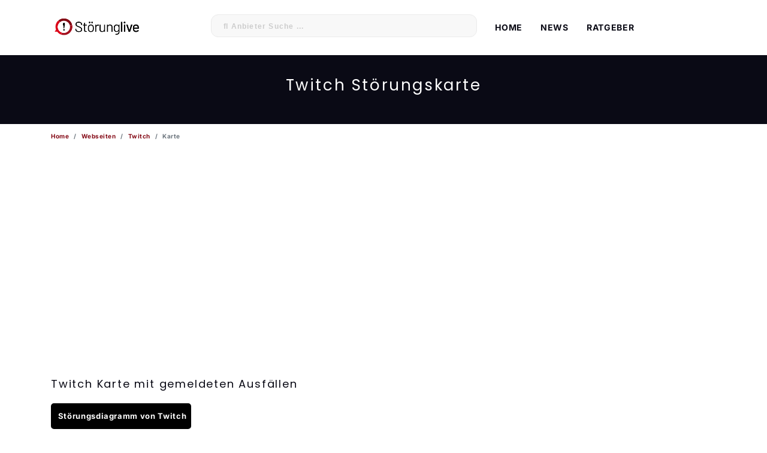

--- FILE ---
content_type: text/html; charset=UTF-8
request_url: https://www.xn--strunglive-fcb.de/status/twitch/karte
body_size: 19148
content:
<!DOCTYPE html>
<html lang="de">
<head>
        <title>Twitch Störungskarte - Störunglive.de</title>
    <meta name="description" content="Welche Städte aktuell von einer Twitch Störung betroffen sind, siehst Du auf der Twitch Karte.">
        <meta name="robots" content="index, follow">
	<meta charset="utf-8">
	<meta name="viewport" content="width=device-width, initial-scale=1.0">
        <meta property="og:title" content="Twitch Störung oder Probleme? Störunglive.de prüft es!" />
    <meta property="og:type" content="article" />
    <meta property="og:url" content="https://www.xn--strunglive-fcb.de/status/twitch/karte" />
    <meta property="og:image" content="https://www.xn--strunglive-fcb.de/de/img/logos/twitch.png" />
    <link rel="icon" type="image/png" href="/de/images/favicon.png">
            <link rel="canonical" href="https://www.xn--strunglive-fcb.de/status/twitch/karte" />
        <link rel="preconnect" href="https://fundingchoicesmessages.google.com/i/pub-5983847792382656?ers=1">
    <link rel="preconnect" href="https://adservice.google.com/">
    <link rel="preconnect" href="https://googleads.g.doubleclick.net/">
    <link rel="preconnect" href="https://www.googletagservices.com/">
    <link rel="preconnect" href="https://tpc.googlesyndication.com/">
    <meta http-equiv="X-UA-Compatible" content="ie=edge">
	<style>img{height:40px;max-width:171px;}h2.headbg24{font-family:'Poppins',sans-serif;font-size:2rem;font-weight:600;padding:15px;background-color:#f7f7f7;border-radius:5px}.page-headline{font-family:'Poppins',sans-serif;font-size:2rem;font-weight:600;line-height:1.3;color:#fff;text-align:center;display:block;min-height:2.6rem;visibility:visible!important}@font-face{font-family:'Poppins';font-style:normal;font-weight:600;font-display:swap;src:url(/fonts/poppins-600.woff2) format('woff2')}@font-face{font-family:'Inter';font-style:normal;font-weight:400;font-display:swap;src:url(/fonts/inter-regular.woff2) format('woff2')}h1,h2,h3,h4{font-family:'Poppins',sans-serif;font-size:16px}</style>
    <style>@charset "UTF-8";@font-face{font-family:FontAwesome;src:url(/fonts/fontawesome-webfont.eot?v=4.7.0);src:url(/fonts/fontawesome-webfont.eot?#iefix&v=4.7.0) format("embedded-opentype"),url(/fonts/fontawesome-webfont.woff2?v=4.7.0) format("woff2"),url(/fonts/fontawesome-webfont.woff?v=4.7.0) format("woff"),url(/fonts/fontawesome-webfont.ttf?v=4.7.0) format("truetype"),url(/fonts/fontawesome-webfont.svg?v=4.7.0#fontawesomeregular) format("svg");font-weight:400;font-style:normal;font-display:swap}:root{--blue:#007bff;--indigo:#6610f2;--purple:#6f42c1;--pink:#e83e8c;--red:#dc3545;--orange:#fd7e14;--yellow:#ffc107;--green:#28a745;--teal:#20c997;--cyan:#17a2b8}html{font-family:sans-serif;font-display:swap;line-height:1.15;-webkit-text-size-adjust:100%;-webkit-tap-highlight-color:#fff0}section{display:block}body{margin:0;font-family:-apple-system,BlinkMacSystemFont,Segoe UI,Roboto,Helvetica Neue,Arial,Noto Sans,Liberation Sans,sans-serif,Apple Color Emoji,Segoe UI Emoji,Segoe UI Symbol,Noto Color Emoji;font-display:swap;font-size:1rem;font-weight:400;line-height:1.5;color:#212529;text-align:left;background-color:#fff}[tabindex="-1"]:focus:not(:focus-visible){outline:0!important}h1,h2,h3,h5{margin-top:0;margin-bottom:.5rem}p{margin-top:0;margin-bottom:1rem}a{color:#007bff;text-decoration:none;background-color:#fff0}a:hover{color:#0056b3;text-decoration:underline}img{border-style:none}img{vertical-align:middle}button{border-radius:0}button:focus:not(:focus-visible){outline:0}button{margin:0;font-family:inherit;font-size:inherit;font-display:swap;line-height:inherit}button{overflow:visible}button{text-transform:none}[type=button],button{-webkit-appearance:button}[type=button]:not(:disabled),[type=reset]:not(:disabled),[type=submit]:not(:disabled),button:not(:disabled){cursor:pointer}[type=button]::-moz-focus-inner,button::-moz-focus-inner{padding:0;border-style:none}::-webkit-file-upload-button{font:inherit;-webkit-appearance:button}h1,h2,h3,h5{margin-bottom:.5rem;font-weight:500;line-height:1.2}h1{font-size:2.5rem}h2{font-size:2rem}h3{font-size:1.25rem}h5{font-size:1.25rem}.container{width:100%;padding-right:15px;padding-left:15px;margin-right:auto;margin-left:auto}@media (min-width:576px){.container{max-width:540px}}@media (min-width:768px){.container{max-width:720px}}@media (min-width:992px){.container{max-width:960px}}@media (min-width:1200px){.container{max-width:1140px}}.row{display:flex;flex-wrap:wrap;margin-right:-15px;margin-left:-15px}.col-md-4,.col-md-8{position:relative;width:100%;padding-right:15px;padding-left:15px}@media (min-width:768px){.col-md-4{flex:0 0 33.3333333333%;max-width:33.3333333333%}.col-md-8{flex:0 0 66.6666666667%;max-width:66.6666666667%}}.custom-control-input.is-valid:focus:not(:checked)~.custom-control-label:before,.was-validated .custom-control-input:valid:focus:not(:checked)~.custom-control-label:before{border-color:#28a745}.custom-control-input.is-invalid:focus:not(:checked)~.custom-control-label:before,.was-validated .custom-control-input:invalid:focus:not(:checked)~.custom-control-label:before{border-color:#dc3545}.btn{display:inline-block;font-weight:400;color:#212529;text-align:center;vertical-align:middle;-webkit-user-select:none;-moz-user-select:none;-ms-user-select:none;user-select:none;background-color:#fff0;border:1px solid #fff0;padding:.375rem .75rem;font-size:1rem;line-height:1.5;border-radius:.25rem;transition:color .15s ease-in-out,background-color .15s ease-in-out,border-color .15s ease-in-out,box-shadow .15s ease-in-out}@media (prefers-reduced-motion:reduce){.btn{transition:none}}.btn:hover{color:#212529;text-decoration:none}.btn:focus{outline:0;box-shadow:0 0 0 .2rem rgb(0 123 255 / .25)}.btn:disabled{opacity:.65}.btn:not(:disabled):not(.disabled){cursor:pointer}.btn-primary{color:#fff;background-color:#007bff;border-color:#007bff}.btn-primary:focus,.btn-primary:hover{color:#fff;background-color:#0069d9;border-color:#0062cc}.btn-primary:focus{box-shadow:0 0 0 .2rem rgb(38 143 255 / .5)}.btn-primary:disabled{color:#fff;background-color:#007bff;border-color:#007bff}.btn-primary:not(:disabled):not(.disabled).active,.btn-primary:not(:disabled):not(.disabled):active{color:#fff;background-color:#0062cc;border-color:#005cbf}.btn-primary:not(:disabled):not(.disabled).active:focus,.btn-primary:not(:disabled):not(.disabled):active:focus{box-shadow:0 0 0 .2rem rgb(38 143 255 / .5)}.btn-secondary{color:#fff;background-color:#6c757d;border-color:#6c757d}.btn-secondary:focus,.btn-secondary:hover{color:#fff;background-color:#5a6268;border-color:#545b62}.btn-secondary:focus{box-shadow:0 0 0 .2rem rgb(130 138 145 / .5)}.btn-secondary:disabled{color:#fff;background-color:#6c757d;border-color:#6c757d}.btn-secondary:not(:disabled):not(.disabled).active,.btn-secondary:not(:disabled):not(.disabled):active{color:#fff;background-color:#545b62;border-color:#4e555b}.btn-secondary:not(:disabled):not(.disabled).active:focus,.btn-secondary:not(:disabled):not(.disabled):active:focus{box-shadow:0 0 0 .2rem rgb(130 138 145 / .5)}.btn-success:not(:disabled):not(.disabled).active,.btn-success:not(:disabled):not(.disabled):active{color:#fff;background-color:#1e7e34;border-color:#1c7430}.btn-success:not(:disabled):not(.disabled).active:focus,.btn-success:not(:disabled):not(.disabled):active:focus{box-shadow:0 0 0 .2rem rgb(72 180 97 / .5)}.btn-info:not(:disabled):not(.disabled).active,.btn-info:not(:disabled):not(.disabled):active{color:#fff;background-color:#117a8b;border-color:#10707f}.btn-info:not(:disabled):not(.disabled).active:focus,.btn-info:not(:disabled):not(.disabled):active:focus{box-shadow:0 0 0 .2rem rgb(58 176 195 / .5)}.btn-warning:not(:disabled):not(.disabled).active,.btn-warning:not(:disabled):not(.disabled):active{color:#212529;background-color:#d39e00;border-color:#c69500}.btn-warning:not(:disabled):not(.disabled).active:focus,.btn-warning:not(:disabled):not(.disabled):active:focus{box-shadow:0 0 0 .2rem rgb(222 170 12 / .5)}.btn-danger{color:#fff;background-color:#dc3545;border-color:#dc3545}.btn-danger:focus,.btn-danger:hover{color:#fff;background-color:#c82333;border-color:#bd2130}.btn-danger:focus{box-shadow:0 0 0 .2rem rgb(225 83 97 / .5)}.btn-danger:disabled{color:#fff;background-color:#dc3545;border-color:#dc3545}.btn-danger:not(:disabled):not(.disabled).active,.btn-danger:not(:disabled):not(.disabled):active{color:#fff;background-color:#bd2130;border-color:#b21f2d}.btn-danger:not(:disabled):not(.disabled).active:focus,.btn-danger:not(:disabled):not(.disabled):active:focus{box-shadow:0 0 0 .2rem rgb(225 83 97 / .5)}.btn-light:not(:disabled):not(.disabled).active,.btn-light:not(:disabled):not(.disabled):active{color:#212529;background-color:#dae0e5;border-color:#d3d9df}.btn-light:not(:disabled):not(.disabled).active:focus,.btn-light:not(:disabled):not(.disabled):active:focus{box-shadow:0 0 0 .2rem rgb(216 217 219 / .5)}.btn-dark:not(:disabled):not(.disabled).active,.btn-dark:not(:disabled):not(.disabled):active{color:#fff;background-color:#1d2124;border-color:#171a1d}.btn-dark:not(:disabled):not(.disabled).active:focus,.btn-dark:not(:disabled):not(.disabled):active:focus{box-shadow:0 0 0 .2rem rgb(82 88 93 / .5)}.btn-outline-primary:not(:disabled):not(.disabled).active,.btn-outline-primary:not(:disabled):not(.disabled):active{color:#fff;background-color:#007bff;border-color:#007bff}.btn-outline-primary:not(:disabled):not(.disabled).active:focus,.btn-outline-primary:not(:disabled):not(.disabled):active:focus{box-shadow:0 0 0 .2rem rgb(0 123 255 / .5)}.btn-outline-secondary:not(:disabled):not(.disabled).active,.btn-outline-secondary:not(:disabled):not(.disabled):active{color:#fff;background-color:#6c757d;border-color:#6c757d}.btn-outline-secondary:not(:disabled):not(.disabled).active:focus,.btn-outline-secondary:not(:disabled):not(.disabled):active:focus{box-shadow:0 0 0 .2rem rgb(108 117 125 / .5)}.btn-outline-success:not(:disabled):not(.disabled).active,.btn-outline-success:not(:disabled):not(.disabled):active{color:#fff;background-color:#28a745;border-color:#28a745}.btn-outline-success:not(:disabled):not(.disabled).active:focus,.btn-outline-success:not(:disabled):not(.disabled):active:focus{box-shadow:0 0 0 .2rem rgb(40 167 69 / .5)}.btn-outline-info:not(:disabled):not(.disabled).active,.btn-outline-info:not(:disabled):not(.disabled):active{color:#fff;background-color:#17a2b8;border-color:#17a2b8}.btn-outline-info:not(:disabled):not(.disabled).active:focus,.btn-outline-info:not(:disabled):not(.disabled):active:focus{box-shadow:0 0 0 .2rem rgb(23 162 184 / .5)}.btn-outline-warning:not(:disabled):not(.disabled).active,.btn-outline-warning:not(:disabled):not(.disabled):active{color:#212529;background-color:#ffc107;border-color:#ffc107}.btn-outline-warning:not(:disabled):not(.disabled).active:focus,.btn-outline-warning:not(:disabled):not(.disabled):active:focus{box-shadow:0 0 0 .2rem rgb(255 193 7 / .5)}.btn-outline-danger:not(:disabled):not(.disabled).active,.btn-outline-danger:not(:disabled):not(.disabled):active{color:#fff;background-color:#dc3545;border-color:#dc3545}.btn-outline-danger:not(:disabled):not(.disabled).active:focus,.btn-outline-danger:not(:disabled):not(.disabled):active:focus{box-shadow:0 0 0 .2rem rgb(220 53 69 / .5)}.btn-outline-light:not(:disabled):not(.disabled).active,.btn-outline-light:not(:disabled):not(.disabled):active{color:#212529;background-color:#f8f9fa;border-color:#f8f9fa}.btn-outline-light:not(:disabled):not(.disabled).active:focus,.btn-outline-light:not(:disabled):not(.disabled):active:focus{box-shadow:0 0 0 .2rem rgb(248 249 250 / .5)}.btn-outline-dark:not(:disabled):not(.disabled).active,.btn-outline-dark:not(:disabled):not(.disabled):active{color:#fff;background-color:#343a40;border-color:#343a40}.btn-outline-dark:not(:disabled):not(.disabled).active:focus,.btn-outline-dark:not(:disabled):not(.disabled):active:focus{box-shadow:0 0 0 .2rem rgb(52 58 64 / .5)}.btn-link{font-weight:400;color:#007bff;text-decoration:none}.btn-link:hover{color:#0056b3}.btn-link:focus,.btn-link:hover{text-decoration:underline}.btn-link:disabled{color:#6c757d;pointer-events:none}.btn-lg{padding:.5rem 1rem;font-size:1.25rem;line-height:1.5;border-radius:.3rem}.collapse:not(.show){display:none}.custom-control-input:focus:not(:checked)~.custom-control-label:before{border-color:#80bdff}.custom-control-input:not(:disabled):active~.custom-control-label:before{color:#fff;background-color:#b3d7ff;border-color:#b3d7ff}.card{position:relative;display:flex;flex-direction:column;min-width:0;word-wrap:break-word;background-color:#fff;background-clip:border-box;border:1px solid rgb(0 0 0 / .125);border-radius:.25rem}.card-body{flex:1 1 auto;min-height:1px;padding:1.25rem}.card-title{margin-bottom:.75rem}.card-text:last-child{margin-bottom:0}.card-header{padding:.75rem 1.25rem;margin-bottom:0;background-color:rgb(0 0 0 / .03);border-bottom:1px solid rgb(0 0 0 / .125)}.card-header:first-child{border-radius:calc(.25rem - 1px) calc(.25rem - 1px) 0 0}.card-img-top{flex-shrink:0;width:100%}.card-img-top{border-top-left-radius:calc(.25rem - 1px);border-top-right-radius:calc(.25rem - 1px)}.accordion{overflow-anchor:none}.accordion>.card{overflow:hidden}.accordion>.card:not(:last-of-type){border-bottom:0;border-bottom-right-radius:0;border-bottom-left-radius:0}.accordion>.card:not(:first-of-type){border-top-left-radius:0;border-top-right-radius:0}.accordion>.card>.card-header{border-radius:0;margin-bottom:-1px}.close:not(:disabled):not(.disabled):focus,.close:not(:disabled):not(.disabled):hover{opacity:.75}.bg-light{background-color:#f8f9fa!important}.bg-white{background-color:#fff!important}.d-flex{display:flex!important}.flex-column{flex-direction:column!important}.justify-content-center{justify-content:center!important}.align-items-center{align-items:center!important}.overflow-hidden{overflow:hidden!important}.position-relative{position:relative!important}.shadow-sm{box-shadow:0 .125rem .25rem rgb(0 0 0 / .075)!important}.shadow-lg{box-shadow:0 1rem 3rem rgb(0 0 0 / .175)!important}.h-100{height:100%!important}.mb-0{margin-bottom:0!important}.mt-3{margin-top:1rem!important}.mt-4{margin-top:1.5rem!important}.mb-4{margin-bottom:1.5rem!important}.mt-5{margin-top:3rem!important}.mb-5{margin-bottom:3rem!important}.py-4{padding-top:1.5rem!important}.py-4{padding-bottom:1.5rem!important}.py-5{padding-top:3rem!important}.py-5{padding-bottom:3rem!important}.text-center{text-align:center!important}.text-decoration-none{text-decoration:none!important}@media print{*,:after,:before{text-shadow:none!important;box-shadow:none!important}a:not(.btn){text-decoration:underline}img{page-break-inside:avoid}h2,h3,p{orphans:3;widows:3}h2,h3{page-break-after:avoid}@page{size:a3}.container,body{min-width:992px!important}}.table-scroll{position:relative;max-width:800px;margin:auto;overflow:hidden}.table-wrap{width:100%;overflow:auto}@charset "UTF-8";.fa{display:inline-block;font:normal normal normal 14px/1 FontAwesome;font-size:inherit;text-rendering:auto;-webkit-font-smoothing:antialiased;-moz-osx-font-smoothing:grayscale}.fa-lg{font-size:1.3333333333em;line-height:.75em;vertical-align:-15%}.fa-image:before{content:""}.fa-map-marker:before{content:""}.fa-info-circle:before{content:""}.fa-bolt:before{content:""}:root{--blue:#007bff;--indigo:#6610f2;--purple:#6f42c1;--pink:#e83e8c;--red:#dc3545;--orange:#fd7e14;--yellow:#ffc107;--green:#28a745;--teal:#20c997;--cyan:#17a2b8}*,:after,:before{box-sizing:border-box}nav,section{display:block}[tabindex="-1"]:focus:not(:focus-visible){outline:0!important}h1,h2,h3,h4{margin-top:0;margin-bottom:.5rem}p{margin-top:0;margin-bottom:1rem}ol,ul{margin-bottom:1rem}ol,ul{margin-top:0}strong{font-weight:bolder}a{color:#007bff;text-decoration:none;background-color:#fff0}a:hover{color:#0056b3;text-decoration:underline}img{border-style:none}img{vertical-align:middle}button{border-radius:0}button:focus:not(:focus-visible){outline:0}button{margin:0;font-family:inherit;font-size:inherit;font-display:swap;line-height:inherit}button{overflow:visible}button{text-transform:none}[type=button],button{-webkit-appearance:button}[type=button]:not(:disabled),[type=reset]:not(:disabled),[type=submit]:not(:disabled),button:not(:disabled){cursor:pointer}[type=button]::-moz-focus-inner,button::-moz-focus-inner{padding:0;border-style:none}::-webkit-file-upload-button{font:inherit;-webkit-appearance:button}h1,h2,h3,h4{margin-bottom:.5rem;font-weight:500;line-height:1.2}h1{font-size:2.5rem}h2{font-size:2rem}h3{font-size:1.25rem}h4{font-size:1.5rem}.list-unstyled{padding-left:0;list-style:none}.container{width:100%;padding-right:15px;padding-left:15px;margin-right:auto;margin-left:auto}@media (min-width:576px){.container{max-width:540px}}@media (min-width:768px){.container{max-width:720px}}@media (min-width:992px){.container{max-width:960px}}@media (min-width:1200px){.container{max-width:1140px}}.row{display:flex;flex-wrap:wrap;margin-right:-15px;margin-left:-15px}.col-4,.col-sm-4,.col-sm-5,.col-sm-7,.col-sm-8,.col-sm-12{position:relative;width:100%;padding-right:15px;padding-left:15px}.col-4{flex:0 0 33.3333333333%;max-width:33.3333333333%}@media (min-width:576px){.col-sm-4{flex:0 0 33.3333333333%;max-width:33.3333333333%}.col-sm-5{flex:0 0 41.6666666667%;max-width:41.6666666667%}.col-sm-7{flex:0 0 58.3333333333%;max-width:58.3333333333%}.col-sm-8{flex:0 0 66.6666666667%;max-width:66.6666666667%}.col-sm-12{flex:0 0 100%;max-width:100%}}.custom-control-input.is-valid:focus:not(:checked)~.custom-control-label:before,.was-validated .custom-control-input:valid:focus:not(:checked)~.custom-control-label:before{border-color:#28a745}.custom-control-input.is-invalid:focus:not(:checked)~.custom-control-label:before,.was-validated .custom-control-input:invalid:focus:not(:checked)~.custom-control-label:before{border-color:#dc3545}.btn{display:inline-block;font-weight:400;color:#212529;text-align:center;vertical-align:middle;-webkit-user-select:none;-moz-user-select:none;-ms-user-select:none;user-select:none;background-color:#fff0;border:1px solid #fff0;padding:.375rem .75rem;font-size:1rem;line-height:1.5;border-radius:.25rem;transition:color .15s ease-in-out,background-color .15s ease-in-out,border-color .15s ease-in-out,box-shadow .15s ease-in-out}@media (prefers-reduced-motion:reduce){.btn{transition:none}}.btn:hover{color:#212529;text-decoration:none}.btn:focus{outline:0;box-shadow:0 0 0 .2rem rgb(0 123 255 / .25)}.btn:disabled{opacity:.65}.btn:not(:disabled):not(.disabled){cursor:pointer}.btn-primary{color:#fff;background-color:#007bff;border-color:#007bff}.btn-primary:focus,.btn-primary:hover{color:#fff;background-color:#0069d9;border-color:#0062cc}.btn-primary:focus{box-shadow:0 0 0 .2rem rgb(38 143 255 / .5)}.btn-primary:disabled{color:#fff;background-color:#007bff;border-color:#007bff}.btn-primary:not(:disabled):not(.disabled).active,.btn-primary:not(:disabled):not(.disabled):active{color:#fff;background-color:#0062cc;border-color:#005cbf}.btn-primary:not(:disabled):not(.disabled).active:focus,.btn-primary:not(:disabled):not(.disabled):active:focus{box-shadow:0 0 0 .2rem rgb(38 143 255 / .5)}.btn-secondary:not(:disabled):not(.disabled).active,.btn-secondary:not(:disabled):not(.disabled):active{color:#fff;background-color:#545b62;border-color:#4e555b}.btn-secondary:not(:disabled):not(.disabled).active:focus,.btn-secondary:not(:disabled):not(.disabled):active:focus{box-shadow:0 0 0 .2rem rgb(130 138 145 / .5)}.btn-success{color:#fff;background-color:#28a745;border-color:#28a745}.btn-success:focus,.btn-success:hover{color:#fff;background-color:#218838;border-color:#1e7e34}.btn-success:focus{box-shadow:0 0 0 .2rem rgb(72 180 97 / .5)}.btn-success:disabled{color:#fff;background-color:#28a745;border-color:#28a745}.btn-success:not(:disabled):not(.disabled).active,.btn-success:not(:disabled):not(.disabled):active{color:#fff;background-color:#1e7e34;border-color:#1c7430}.btn-success:not(:disabled):not(.disabled).active:focus,.btn-success:not(:disabled):not(.disabled):active:focus{box-shadow:0 0 0 .2rem rgb(72 180 97 / .5)}.btn-info:not(:disabled):not(.disabled).active,.btn-info:not(:disabled):not(.disabled):active{color:#fff;background-color:#117a8b;border-color:#10707f}.btn-info:not(:disabled):not(.disabled).active:focus,.btn-info:not(:disabled):not(.disabled):active:focus{box-shadow:0 0 0 .2rem rgb(58 176 195 / .5)}.btn-warning:not(:disabled):not(.disabled).active,.btn-warning:not(:disabled):not(.disabled):active{color:#212529;background-color:#d39e00;border-color:#c69500}.btn-warning:not(:disabled):not(.disabled).active:focus,.btn-warning:not(:disabled):not(.disabled):active:focus{box-shadow:0 0 0 .2rem rgb(222 170 12 / .5)}.btn-danger{color:#fff;background-color:#dc3545;border-color:#dc3545}.btn-danger:focus,.btn-danger:hover{color:#fff;background-color:#c82333;border-color:#bd2130}.btn-danger:focus{box-shadow:0 0 0 .2rem rgb(225 83 97 / .5)}.btn-danger:disabled{color:#fff;background-color:#dc3545;border-color:#dc3545}.btn-danger:not(:disabled):not(.disabled).active,.btn-danger:not(:disabled):not(.disabled):active{color:#fff;background-color:#bd2130;border-color:#b21f2d}.btn-danger:not(:disabled):not(.disabled).active:focus,.btn-danger:not(:disabled):not(.disabled):active:focus{box-shadow:0 0 0 .2rem rgb(225 83 97 / .5)}.btn-light:not(:disabled):not(.disabled).active,.btn-light:not(:disabled):not(.disabled):active{color:#212529;background-color:#dae0e5;border-color:#d3d9df}.btn-light:not(:disabled):not(.disabled).active:focus,.btn-light:not(:disabled):not(.disabled):active:focus{box-shadow:0 0 0 .2rem rgb(216 217 219 / .5)}.btn-dark:not(:disabled):not(.disabled).active,.btn-dark:not(:disabled):not(.disabled):active{color:#fff;background-color:#1d2124;border-color:#171a1d}.btn-dark:not(:disabled):not(.disabled).active:focus,.btn-dark:not(:disabled):not(.disabled):active:focus{box-shadow:0 0 0 .2rem rgb(82 88 93 / .5)}.btn-outline-primary:not(:disabled):not(.disabled).active,.btn-outline-primary:not(:disabled):not(.disabled):active{color:#fff;background-color:#007bff;border-color:#007bff}.btn-outline-primary:not(:disabled):not(.disabled).active:focus,.btn-outline-primary:not(:disabled):not(.disabled):active:focus{box-shadow:0 0 0 .2rem rgb(0 123 255 / .5)}.btn-outline-secondary:not(:disabled):not(.disabled).active,.btn-outline-secondary:not(:disabled):not(.disabled):active{color:#fff;background-color:#6c757d;border-color:#6c757d}.btn-outline-secondary:not(:disabled):not(.disabled).active:focus,.btn-outline-secondary:not(:disabled):not(.disabled):active:focus{box-shadow:0 0 0 .2rem rgb(108 117 125 / .5)}.btn-outline-success:not(:disabled):not(.disabled).active,.btn-outline-success:not(:disabled):not(.disabled):active{color:#fff;background-color:#28a745;border-color:#28a745}.btn-outline-success:not(:disabled):not(.disabled).active:focus,.btn-outline-success:not(:disabled):not(.disabled):active:focus{box-shadow:0 0 0 .2rem rgb(40 167 69 / .5)}.btn-outline-info:not(:disabled):not(.disabled).active,.btn-outline-info:not(:disabled):not(.disabled):active{color:#fff;background-color:#17a2b8;border-color:#17a2b8}.btn-outline-info:not(:disabled):not(.disabled).active:focus,.btn-outline-info:not(:disabled):not(.disabled):active:focus{box-shadow:0 0 0 .2rem rgb(23 162 184 / .5)}.btn-outline-warning:not(:disabled):not(.disabled).active,.btn-outline-warning:not(:disabled):not(.disabled):active{color:#212529;background-color:#ffc107;border-color:#ffc107}.fade{transition:opacity .15s linear}@media (prefers-reduced-motion:reduce){.fade{transition:none}}.fade:not(.show){opacity:0}.dropdown-toggle{white-space:nowrap}.dropdown-toggle:after{display:inline-block;margin-left:.255em;vertical-align:.255em;content:"";border-top:.3em solid;border-right:.3em solid #fff0;border-bottom:0;border-left:.3em solid #fff0}.dropdown-menu{position:absolute;top:100%;left:0;z-index:1000;display:none;float:left;min-width:10rem;padding:.5rem 0;margin:.125rem 0 0;font-size:1rem;color:#212529;text-align:left;list-style:none;background-color:#fff;background-clip:padding-box;border:1px solid rgb(0 0 0 / .15);border-radius:.25rem}.dropdown-item{display:block;width:100%;padding:.25rem 1.5rem;clear:both;font-weight:400;color:#212529;text-align:inherit;white-space:nowrap;background-color:#fff0;border:0}.dropdown-item:focus,.dropdown-item:hover{color:#16181b;text-decoration:none;background-color:#e9ecef}.dropdown-item:active{color:#fff;text-decoration:none;background-color:#007bff}.dropdown-item:disabled{color:#adb5bd;pointer-events:none;background-color:#fff0}.btn-group{position:relative;display:inline-flex;vertical-align:middle}.btn-group>.btn{position:relative;flex:1 1 auto}.btn-group>.btn:active,.btn-group>.btn:focus,.btn-group>.btn:hover{z-index:1}.breadcrumb{display:flex;flex-wrap:wrap;padding:10px 0 0 0;margin-bottom:1rem;list-style:none}.breadcrumb-item+.breadcrumb-item{padding-left:.5rem}.breadcrumb-item+.breadcrumb-item:before{float:left;padding-right:.5rem;color:#6c757d;content:"/"}.breadcrumb-item+.breadcrumb-item:hover:before{text-decoration:underline;text-decoration:none}.breadcrumb-item.active{color:#6c757d}.alert{position:relative;padding:.75rem 1.25rem;margin-bottom:1rem;border:1px solid #fff0;border-radius:.25rem}.alert-info{color:#0c5460;background-color:#d1ecf1;border-color:#bee5eb}.media{display:flex;align-items:flex-start}.media-body{flex:1}.close{float:right;font-size:1.5rem;font-weight:700;line-height:1;color:#000;text-shadow:0 1px 0 #fff;opacity:.5}.close:hover{color:#000;text-decoration:none}button.close{padding:0;background-color:#fff0;border:0}.modal{position:fixed;top:0;left:0;z-index:1050;display:none;width:100%;height:100%;overflow:hidden;outline:0}.modal-dialog{position:relative;width:auto;margin:.5rem;pointer-events:none}.modal.fade .modal-dialog{transition:transform .3s ease-out;transform:translateY(-50px)}@media (prefers-reduced-motion:reduce){.modal.fade .modal-dialog{transition:none}}.modal-content{position:relative;display:flex;flex-direction:column;width:100%;pointer-events:auto;background-color:#fff;background-clip:padding-box;border:1px solid rgb(0 0 0 / .2);border-radius:.3rem;outline:0}.modal-header{align-items:flex-start;justify-content:space-between;padding:1rem;border-bottom:1px solid #dee2e6;border-top-left-radius:calc(.3rem - 1px);border-top-right-radius:calc(.3rem - 1px)}.modal-header .close{padding:1rem;margin:-1rem -1rem -1rem auto}.modal-title{margin-bottom:0;line-height:1.5}.modal-body{position:relative;flex:1 1 auto;padding:1rem}.modal-footer{display:flex;flex-wrap:wrap;align-items:center;justify-content:flex-end;padding:.75rem;border-top:1px solid #dee2e6;border-bottom-right-radius:calc(.3rem - 1px);border-bottom-left-radius:calc(.3rem - 1px)}.modal-footer>*{margin:.25rem}@media (min-width:576px){.modal-dialog{max-width:500px;margin:1.75rem auto}}.mb-2{margin-bottom:.5rem!important}.mr-3{margin-right:1rem!important}.p-3{padding:1rem!important}.text-center{text-align:center!important}.text-danger{color:#dc3545!important}.form-control{display:block;width:100%;height:calc(1.5em + .75rem + 2px);padding:.375rem .75rem;font-size:1rem;font-weight:400;line-height:1.5;color:#495057;background-color:#fff;background-clip:padding-box;border:1px solid #ced4da;border-radius:.25rem;transition:border-color .15s ease-in-out,box-shadow .15s ease-in-out}@media (prefers-reduced-motion:reduce){.form-control{transition:none}}.form-control::-ms-expand{background-color:#fff0;border:0}.form-control:-moz-focusring{color:#fff0;text-shadow:0 0 0 #495057}.form-control:focus{color:#495057;background-color:#fff;border-color:#80bdff;outline:0;box-shadow:0 0 0 .2rem rgb(0 123 255 / .25)}.form-control::-moz-placeholder{color:#6c757d;opacity:1}.form-control:-ms-input-placeholder{color:#6c757d;opacity:1}.form-control:disabled{background-color:#e9ecef;opacity:1}.custom-control-input.is-valid:focus:not(:checked)~.custom-control-label:before,.was-validated .custom-control-input:valid:focus:not(:checked)~.custom-control-label:before{border-color:#28a745}.custom-control-input.is-invalid:focus:not(:checked)~.custom-control-label:before,.was-validated .custom-control-input:invalid:focus:not(:checked)~.custom-control-label:before{border-color:#dc3545}.btn:not(:disabled):not(.disabled){cursor:pointer}.btn-primary:not(:disabled):not(.disabled).active,.btn-primary:not(:disabled):not(.disabled):active{color:#fff;background-color:#0062cc;border-color:#005cbf}.btn-primary:not(:disabled):not(.disabled).active:focus,.btn-primary:not(:disabled):not(.disabled):active:focus{box-shadow:0 0 0 .2rem rgb(38 143 255 / .5)}.btn-secondary:not(:disabled):not(.disabled).active,.btn-secondary:not(:disabled):not(.disabled):active{color:#fff;background-color:#545b62;border-color:#4e555b}.btn-secondary:not(:disabled):not(.disabled).active:focus,.btn-secondary:not(:disabled):not(.disabled):active:focus{box-shadow:0 0 0 .2rem rgb(130 138 145 / .5)}.btn-success:not(:disabled):not(.disabled).active,.btn-success:not(:disabled):not(.disabled):active{color:#fff;background-color:#1e7e34;border-color:#1c7430}.btn-success:not(:disabled):not(.disabled).active:focus,.btn-success:not(:disabled):not(.disabled):active:focus{box-shadow:0 0 0 .2rem rgb(72 180 97 / .5)}.btn-info:not(:disabled):not(.disabled).active,.btn-info:not(:disabled):not(.disabled):active{color:#fff;background-color:#117a8b;border-color:#10707f}.btn-info:not(:disabled):not(.disabled).active:focus,.btn-info:not(:disabled):not(.disabled):active:focus{box-shadow:0 0 0 .2rem rgb(58 176 195 / .5)}.btn-warning:not(:disabled):not(.disabled).active,.btn-warning:not(:disabled):not(.disabled):active{color:#212529;background-color:#d39e00;border-color:#c69500}.btn-warning:not(:disabled):not(.disabled).active:focus,.btn-warning:not(:disabled):not(.disabled):active:focus{box-shadow:0 0 0 .2rem rgb(222 170 12 / .5)}.btn-danger:not(:disabled):not(.disabled).active,.btn-danger:not(:disabled):not(.disabled):active{color:#fff;background-color:#bd2130;border-color:#b21f2d}.btn-danger:not(:disabled):not(.disabled).active:focus,.btn-danger:not(:disabled):not(.disabled):active:focus{box-shadow:0 0 0 .2rem rgb(225 83 97 / .5)}.btn-light:not(:disabled):not(.disabled).active,.btn-light:not(:disabled):not(.disabled):active{color:#212529;background-color:#dae0e5;border-color:#d3d9df}.btn-light:not(:disabled):not(.disabled).active:focus,.btn-light:not(:disabled):not(.disabled):active:focus{box-shadow:0 0 0 .2rem rgb(216 217 219 / .5)}.btn-dark:not(:disabled):not(.disabled).active,.btn-dark:not(:disabled):not(.disabled):active{color:#fff;background-color:#1d2124;border-color:#171a1d}.btn-dark:not(:disabled):not(.disabled).active:focus,.btn-dark:not(:disabled):not(.disabled):active:focus{box-shadow:0 0 0 .2rem rgb(82 88 93 / .5)}.btn-outline-primary:not(:disabled):not(.disabled).active,.btn-outline-primary:not(:disabled):not(.disabled):active{color:#fff;background-color:#007bff;border-color:#007bff}.btn-outline-primary:not(:disabled):not(.disabled).active:focus,.btn-outline-primary:not(:disabled):not(.disabled):active:focus{box-shadow:0 0 0 .2rem rgb(0 123 255 / .5)}.btn-outline-secondary:not(:disabled):not(.disabled).active,.btn-outline-secondary:not(:disabled):not(.disabled):active{color:#fff;background-color:#6c757d;border-color:#6c757d}.btn-outline-secondary:not(:disabled):not(.disabled).active:focus,.btn-outline-secondary:not(:disabled):not(.disabled):active:focus{box-shadow:0 0 0 .2rem rgb(108 117 125 / .5)}.btn-outline-success:not(:disabled):not(.disabled).active,.btn-outline-success:not(:disabled):not(.disabled):active{color:#fff;background-color:#28a745;border-color:#28a745}.btn-outline-success:not(:disabled):not(.disabled).active:focus,.btn-outline-success:not(:disabled):not(.disabled):active:focus{box-shadow:0 0 0 .2rem rgb(40 167 69 / .5)}.btn-outline-info:not(:disabled):not(.disabled).active,.btn-outline-info:not(:disabled):not(.disabled):active{color:#fff;background-color:#17a2b8;border-color:#17a2b8}.btn-outline-info:not(:disabled):not(.disabled).active:focus,.btn-outline-info:not(:disabled):not(.disabled):active:focus{box-shadow:0 0 0 .2rem rgb(23 162 184 / .5)}.btn-outline-warning:not(:disabled):not(.disabled).active,.btn-outline-warning:not(:disabled):not(.disabled):active{color:#212529;background-color:#ffc107;border-color:#ffc107}.btn-outline-danger:not(:disabled):not(.disabled).active,.btn-outline-danger:not(:disabled):not(.disabled):active{color:#fff;background-color:#dc3545;border-color:#dc3545}.collapse:not(.show){display:none}.nav-link{display:block;padding:.5rem 1rem}.nav-link:focus,.nav-link:hover{text-decoration:none}.navbar{position:relative}.navbar{display:flex;flex-wrap:wrap;align-items:center;justify-content:space-between}.navbar-brand{display:inline-block;padding-top:.3125rem;padding-bottom:.3125rem;margin-right:6rem;font-size:1.25rem;line-height:inherit;white-space:nowrap}.navbar-brand:focus,.navbar-brand:hover{text-decoration:none}.navbar-nav{display:flex;flex-direction:column;padding-left:0;margin-bottom:0;list-style:none}.navbar-nav .nav-link{padding-right:0;padding-left:0}.navbar-collapse{flex-basis:100%;flex-grow:1;align-items:center}.navbar-toggler{padding:.25rem .75rem;font-size:1.25rem;line-height:1;background-color:#fff0;border:1px solid #fff0;border-radius:.25rem}.navbar-toggler:focus,.navbar-toggler:hover{text-decoration:none}.navbar-toggler-icon{display:inline-block;width:1.5em;height:1.5em;vertical-align:middle;content:"";background:50%/100% 100% no-repeat}@media (min-width:992px){.navbar-expand-lg{flex-flow:row nowrap;justify-content:flex-start}.navbar-expand-lg .navbar-nav{flex-direction:row}.navbar-expand-lg .navbar-nav .nav-link{padding-right:.5rem;padding-left:.5rem}.navbar-expand-lg .navbar-collapse{display:flex!important;flex-basis:auto}.navbar-expand-lg .navbar-toggler{display:none}}.navbar-light .navbar-brand,.navbar-light .navbar-brand:focus,.navbar-light .navbar-brand:hover{color:rgb(0 0 0 / .9)}.navbar-light .navbar-nav .nav-link{color:#0a0a15}.navbar-light .navbar-nav .nav-link:focus,.navbar-light .navbar-nav .nav-link:hover{color:rgb(0 0 0 / .7)}.navbar-light .navbar-toggler{color:rgb(0 0 0 / .5);border-color:rgb(0 0 0 / .1)}.navbar-light .navbar-toggler-icon{background-image:url("data:image/svg+xml;charset=utf-8,%3Csvg xmlns='http://www.w3.org/2000/svg' width='30' height='30'%3E%3Cpath stroke='rgba(0, 0, 0, 0.5)' stroke-linecap='round' stroke-miterlimit='10' stroke-width='2' d='M4 7h22M4 15h22M4 23h22'/%3E%3C/svg%3E")}.mt-2{margin-top:.5rem!important}.ml-auto{margin-left:auto!important}@media (min-width:992px){.mt-lg-0{margin-top:0!important}}.text-center{text-align:center!important}@media print{*,:after,:before{text-shadow:none!important;box-shadow:none!important}a:not(.btn){text-decoration:underline}img{page-break-inside:avoid}p{orphans:3;widows:3}@page{size:a3}.container,body{min-width:992px!important}.navbar{display:none}}.navbar-search{width:40%;padding-top:24px}.navbar-search .form-control{min-height:auto;display:block}@media screen and (max-width:768px){.navbar-search{width:100%;padding-top:0}.navbar-search .form-control{display:none}}
@font-face{font-family:'Poppins';font-style:normal;font-weight:600;font-display:swap;src:url(/fonts/poppins-600.woff2) format('woff2')}@font-face{font-family:'Inter';font-style:normal;font-weight:400;font-display:swap;src:url(/fonts/inter-regular.woff2) format('woff2')}h1,h2,h3,h4{font-family:'Poppins',sans-serif;font-size:16px}h3,ol,ul{margin-bottom:20px}.list-featured li,ol li{margin-bottom:7px}.sub-title,.text-uppercase{text-transform:uppercase}.btn-social:focus,.btn:focus,a,a:focus,input:focus{outline:0!important}.nav-pills.text-right>li,.nav-tabs>li{float:none;display:inline-block}img,table{max-width:100%}body{font-family:'Inter',sans-serif;font-weight:400;font-size:14px;line-height:20px;letter-spacing:.05em}body,html{height:100%;margin:0}h1,h2,h3,h4,h5,h6{color:#0a0a15;font-weight:800;letter-spacing:.1em;margin-top:0}.dark h1,.dark h2,.dark h3,.dark h4,.dark h5,.dark h6{color:#fff}h1{font-size:26px;margin-bottom:14px}h2{font-size:18px;margin-bottom:22px}h3{font-size:16px}h4{font-size:15px}h4{margin-bottom:18px;margin-top:30px}h5{font-size:18px;margin-bottom:14px}h6{font-size:16px;margin-bottom:12px}li,p{font-size:14px;line-height:20px;letter-spacing:.05em}a{color:#850B17;-moz-transition:.3s ease-in-out;-o-transition:.3s ease-in-out;-webkit-transition:.3s ease-in-out;-ms-transition:.3s ease-in-out;transition:.3s ease-in-out;letter-spacing:.05em;font-weight:700}blockquote p,p{font-weight:400}a:active,a:focus,a:hover{color:#ad8b60;text-decoration:none}p{color:#000;margin-bottom:15px}.dark p{color:#ebebeb}.list-featured,ul{list-style:none;padding:0}ol,ul{padding-left:16px;margin-top:0}.list-featured li{position:relative;padding-left:14px}.list-featured li:before{position:absolute;display:block;content:"";width:6px;height:6px;border-radius:0;left:0;top:7px;background-color:#F30000}li{color:#0a0a15}.space-100,.space-200,.space-25,.space-50{line-height:0}blockquote{border-left:3px solid #F30000}.blockquote-reverse{border-right:3px solid #F30000}blockquote p{font-size:16px}.page-header,.sub-title,strong{font-weight:700}cite{color:#F30000;font-size:12px;opacity:.75}.lead{font-size:18px}.text-sm{font-size:14px}.text-xs{font-size:12px}.text-left{text-align:left}.navbar-collapse,.stacked-menu,.text-center{text-align:center}.text-right{text-align:right}.text-default{color:#333}.text-primary{color:#F30000}.text-success{color:#fff!important}.text-info{color:#54bedc}.text-warning{color:#e2a740}.text-danger{color:#de3f3f}.bg-danger,.bg-default,.bg-info,.bg-primary,.bg-success,.bg-warning{color:#fff;padding:3px 4px}.bg-default{background:#333}.bg-primary{background:#F30000}.bg-success{background:#93bc49}.bg-info{background:#54bedc}.bg-warning{background:#e2a740}.bg-danger{background:#de3f3f}.row{margin-right:0;margin-left:0}img{width:100%;display:block;margin-left:auto;margin-right:auto;-webkit-backface-visibility:hidden}img.btn-pill{border:1px solid #fff0}.page-header{font-size:30px;border:none;margin-top:0;margin-bottom:30px}.page-header h2{margin:0}.page-header.wsub,.page-header.wsub h2{margin-bottom:0}.sub-title{color:#111;font-size:24px}.dark{background-color:#333}.space-top{margin-top:20px!important}.space-top-30{margin-top:30px!important}.space-top-2x{margin-top:40px!important}.space-bottom{margin-bottom:20px!important}.space-bottom-30{margin-bottom:30px!important}.space-bottom-2x{margin-bottom:40px!important}.space-left{padding-left:15px!important}.space-left-2x{padding-left:30px!important}.space-right{padding-right:15px!important}.space-right-2x{padding-right:30px!important}.space-25{margin:12.5px 0}.space-50{margin:25px 0}.space-100{margin:50px 0}.space-200{margin:100px 0}.margin-left{margin-left:15px}.margin-left-2x{margin-left:30px}.margin-right{margin-right:15px}.margin-right-2x{margin-right:30px}.no-margin{margin:0!important}.no-padding{padding:0!important}.no-border{border:none!important}.no-border-radius{border-radius:0!important}.rounded{border-radius:5px!important}.animated{-webkit-animation-duration:1s!important;animation-duration:1s!important}.animated.fast{-webkit-animation-duration:.4s!important;animation-duration:.4s!important}.animated.first{-webkit-animation-duration:1.5s!important;animation-duration:1.5s!important;animation-delay:.5s}.animated.second{-webkit-animation-duration:1.6s!important;animation-duration:1.6s!important;animation-delay:1s}.animated.fifth,.animated.third{-webkit-animation-duration:1.5s!important}.animated.third{animation-duration:1.5s!important;animation-delay:1.3s}.animated.fourth{-webkit-animation-duration:1.6s!important;animation-duration:1.6s!important;animation-delay:1.8s}.animated.fifth{animation-duration:1.5s!important;animation-delay:2s}.animated.sixth{-webkit-animation-duration:1.5s!important;animation-duration:1.5s!important;animation-delay:2.5s}.animated.seventh{-webkit-animation-duration:1.6s!important;animation-duration:1.6s!important;animation-delay:3.2s}.animated.eighth{-webkit-animation-duration:1.5s!important;animation-duration:1.5s!important;animation-delay:3.5s}.animated.nineth{-webkit-animation-duration:1.6s!important;animation-duration:1.6s!important;animation-delay:3.8s}::-moz-selection{color:#000;background:rgb(195 157 109 / .75)}::selection{color:#fff;background:rgb(195 157 109 / .75)}.btn{font-weight:400;font-size:13px;letter-spacing:.05em;-moz-transition:all .3s ease-in-out;-o-transition:all .3s ease-in-out;-webkit-transition:all .3s ease-in-out;-ms-transition:all .3s ease-in-out;transition:all .3s ease-in-out;border-radius:5px;padding:10px 6px;margin:0}.btn span{margin-left:8px;margin-right:4px}.btn-lg{font-size:15px;padding:12px 20px}.btn-sm{font-size:12px;padding:8px 14px}.btn-xs{font-size:10px;padding:5px 12px}.btn-circle,.btn-square{height:40px;width:40px;padding:3px!important}.btn-rounded{border-radius:5px!important}.btn-pill{border-radius:50px!important}.btn-circle{border-radius:50%!important}.btn-square{border-radius:5px}.btn-link{color:#F30000}.btn-link:focus,.btn-link:hover{color:#ad8b60;text-decoration:none}a.btn{white-space:nowrap}.btn-default,.btn-default:active,.btn-default:focus{color:#333;border:2px solid #333;background:0 0}.btn-default-filled,.btn-default-filled:active,.btn-default-filled:focus,.btn-default:hover{color:#fff;background:#333;border:2px solid #333}.btn-default-filled:hover{color:#fff;background:#111;border:2px solid #111}.btn-primary,.btn-primary:active,.btn-primary:focus{color:#fff;border:2px solid #000;background:#000}.btn-primary-filled,.btn-primary-filled:active,.btn-primary-filled:focus,.btn-primary:hover{color:#fff;background:#F30000;border:2px solid #F30000}.btn-primary-filled:hover{color:#fff;background:#ad8b60;border:2px solid #ad8b60}.btn-success,.btn-success:active,.btn-success:focus{color:#fff;border:2px solid #298217;background:#298217;border-radius:5px}.btn-success-filled,.btn-success-filled:active,.btn-success-filled:focus,.btn-success-filled:hover{color:#fff;background:#7ea03f;border:2px solid #7ea03f}.btn-info,.btn-info:active,.btn-info:focus{color:#54bedc;border:2px solid #54bedc;background:0 0}.btn-info-filled,.btn-info-filled:active,.btn-info-filled:focus,.btn-info:hover{color:#fff;background:#54bedc;border:2px solid #54bedc}.btn-info-filled:hover{color:#fff;background:#3a9fbc;border:2px solid #3a9fbc}.btn-warning,.btn-warning:active,.btn-warning:focus{color:#e2a740;border:2px solid #e2a740;background:0 0}.btn-warning-filled,.btn-warning-filled:active,.btn-warning-filled:focus,.btn-warning:hover{color:#fff;background:#e2a740;border:2px solid #e2a740}.btn-warning-filled:hover{color:#fff;background:#cb9538;border:2px solid #cb9538}.btn-danger,.btn-danger:active,.btn-danger:focus{color:#fff;border:2px solid #de3f3f;border-radius:5px;background:#9a121f}.pulse{animation-name:color;animation-duration:1.2s;animation-iteration-count:infinite;animation-direction:alternate-reverse;animation-timing-function:ease}@keyframes color{to{background-color:rgb(181 12 12 / .4)}}.btn-danger-filled,.btn-danger-filled:active,.btn-danger-filled:focus{color:#fff;background:#de3f3f;border:2px solid #de3f3f}.btn-group-xl>.btn{font-size:20px;padding:9px 10px;border-radius:5px}@keyframes shadow-pulse{0%{box-shadow:0 0 0 0 rgb(0 0 0 / .2)}100%{box-shadow:0 0 0 15px #fff0}}@keyframes shadow-pulse-big{0%{box-shadow:0 0 0 0 rgb(0 0 0 / .1)}100%{box-shadow:0 0 0 40px #fff0}}.btn-group-lg>.btn{font-size:15px;padding:10px 12px;border-radius:5px}.btn-group>.btn{border-radius:5px}.btn-group-sm>.btn{font-size:12px;padding:5px 4px;border-radius:5px}.btn-group-xs>.btn{font-size:10px;padding:3px;border-radius:5px}.dropdown-buttons{display:inline-block;position:relative}.dropdown-buttons .btn-group>.btn{padding-left:17px}.dropdown-buttons .dropdown-icon{margin:0 2px 0 10px}.dropdown-buttons .btn{border-radius:0}.btn-group.open .dropdown-toggle{-webkit-box-shadow:none;box-shadow:none}.btn-default.active,.btn-default.active.focus,.btn-default.active:focus,.btn-default.active:hover,.btn-default:active,.btn-default:active.focus,.btn-default:active:focus,.btn-default:active:hover,.open>.dropdown-toggle.btn-default,.open>.dropdown-toggle.btn-default.focus,.open>.dropdown-toggle.btn-default:focus,.open>.dropdown-toggle.btn-default:hover{color:#fff;background-color:#333;border-color:#333}.btn-primary.active,.btn-primary.active.focus,.btn-primary.active:focus,.btn-primary.active:hover,.btn-primary:active,.btn-primary:active.focus,.btn-primary:active:focus,.btn-primary:active:hover,.open>.dropdown-toggle.btn-primary,.open>.dropdown-toggle.btn-primary.focus,.open>.dropdown-toggle.btn-primary:focus,.open>.dropdown-toggle.btn-primary:hover{color:#fff;background-color:#F30000;border-color:#F30000}.btn-success.active,.btn-success.active.focus,.btn-success.active:focus,.btn-success.active:hover,.btn-success:active,.btn-success:active.focus,.btn-success:active:focus,.btn-success:active:hover,.open>.dropdown-toggle.btn-success,.open>.dropdown-toggle.btn-success.focus,.open>.dropdown-toggle.btn-success:focus,.open>.dropdown-toggle.btn-success:hover{color:#fff;background-color:#93bc49;border-color:#93bc49}.btn-info.active,.btn-info.active.focus,.btn-info.active:focus,.btn-info.active:hover,.btn-info:active,.btn-info:active.focus,.btn-info:active:focus,.btn-info:active:hover,.open>.dropdown-toggle.btn-info,.open>.dropdown-toggle.btn-info.focus,.open>.dropdown-toggle.btn-info:focus,.open>.dropdown-toggle.btn-info:hover{color:#fff;background-color:#54bedc;border-color:#54bedc}.btn-warning.active,.btn-warning.active.focus,.btn-warning.active:focus,.btn-warning.active:hover,.btn-warning:active,.btn-warning:active.focus,.btn-warning:active:focus,.btn-warning:active:hover,.open>.dropdown-toggle.btn-warning,.open>.dropdown-toggle.btn-warning.focus,.open>.dropdown-toggle.btn-warning:focus,.open>.dropdown-toggle.btn-warning:hover{color:#fff;background-color:#e2a740;border-color:#e2a740}.btn-danger.active,.btn-danger.active.focus,.btn-danger.active:focus,.btn-danger.active:hover,.btn-danger:active,.btn-danger:active.focus,.btn-danger:active:focus,.btn-danger:active:hover,.open>.dropdown-toggle.btn-danger,.open>.dropdown-toggle.btn-danger.focus,.open>.dropdown-toggle.btn-danger:focus,.open>.dropdown-toggle.btn-danger:hover{color:#fff;background-color:#de3f3f;border-color:#de3f3f}.nav-tabs{border-bottom:3px solid #ebebeb}.nav-tabs>li>a{position:relative;z-index:0;display:block;color:#000;font-size:12px;text-decoration:none;font-weight:700;margin-right:0;padding:20px;line-height:1.5;background-color:#fff0;border:none;border-bottom:2px solid #fff0;border-radius:0}.badge,.label,.panel-title{font-weight:400}.nav-tabs>li>a:focus{background:0 0;border:0!important}.nav-tabs>li.active>a,.nav-tabs>li.active>a:focus,.nav-tabs>li.active>a:hover{color:#F30000;background:0 0;border:none;border-bottom:3px solid #F30000!important;-webkit-transition:0s;-moz-transition:0s;-o-transition:0s;transition:0s}.nav>li>a:hover{background:0 0;border:none}.nav-tabs>li{margin-bottom:-3px}.nav.nav-pills a:hover{color:#fff;background:#ad8b60}.tab-content{padding-top:30px}.panel-group{margin-bottom:10px}.panel-group .panel{background:0 0;-webkit-box-shadow:none;box-shadow:none;margin-bottom:0;border:0;border-radius:0}.panel-group .panel-heading{padding:10px 0;border:none;border-radius:0}.panel-group .panel-title{font-size:14px;font-weight:400}.panel-group .panel-heading+.panel-collapse>.list-group,.panel-group .panel-heading+.panel-collapse>.panel-body{border-top:none}.panel-group .panel-heading>a:after{display:inline-block;vertical-align:middle;font-family:FontAwesome;font-size:10px;content:"\f068";margin-top:-2px;margin-left:10px;-webkit-transform:rotate(0);-moz-transform:rotate(0);-ms-transform:rotate(0);-o-transform:rotate(0);transform:rotate(0);-webkit-transition:all .3s;-o-transition:all .3s;transition:all .3s}.titleprovider{font-size:clamp(16px, 4vw, 24px);line-height:1.2;max-width:100%}.panel-group .panel-heading .panel-title.collapsed:after{content:"\f067";-webkit-transform:rotate(180deg);-moz-transform:rotate(180deg);-ms-transform:rotate(180deg);-o-transform:rotate(180deg);transform:rotate(180deg)}.panel-group .panel-body{padding:15px 0}.panel-group.tabbed .panel-heading{background:#ebebeb;padding:10px 15px}.panel-group.tabbed a{color:#000}.panel-group.tabbed .panel-heading .panel-title.collapsed:after,.panel-group.tabbed .panel-heading>a:after{float:right}.label{padding:.2em .6em;line-height:2.5em;border-radius:0}.label-pill{border-radius:5em}.label-default{color:#333;background-color:#fff0;border:2px solid #333}.label-default-filled{color:#fff;background-color:#333;border:2px solid #333}.label-primary{color:#F30000;background-color:#fff0;border:2px solid #F30000}.label-primary-filled{color:#fff;background-color:#F30000;border:2px solid #F30000}.label-success{color:#93bc49;background-color:#fff0;border:2px solid #93bc49}.label-success-filled{color:#fff;background-color:#93bc49;border:2px solid #93bc49}.label-info{color:#54bedc;background-color:#fff0;border:2px solid #54bedc}.label-info-filled{color:#fff;background-color:#54bedc;border:2px solid #54bedc}.label-warning{color:#e2a740;background-color:#fff0;border:2px solid #e2a740}.label-warning-filled{color:#fff;background-color:#e2a740;border:2px solid #e2a740}.label-danger{color:#de3f3f;background-color:#fff0;border:2px solid #de3f3f}.label-danger-filled{color:#fff;background-color:#de3f3f;border:2px solid #de3f3f}.nav-pills>li.active>a,.nav-pills>li.active>a:focus,.nav-pills>li.active>a:hover{color:#fff;background-color:#F30000}.nav-pills>li>a:hover{color:#fff;background-color:#ccc}.nav-pills>li>a{font-size:12px;border-radius:0;padding:8px 14px}.badge{color:#fff;background-color:#F30000;font-size:10px;border-radius:0;padding:6px 8px}.active .badge{color:#F30000!important}.alert{border:2px solid #fff0;border-radius:0}.alert-success{color:#fff;background-color:#93bc49;border-color:#7ea03f}.alert-success .close{color:#7ea03f}.alert-info{color:#0a0a15;background-color:#fff;border-color:rgb(0 0 0 / .125);border-radius:5px}.alert-info .close{color:#3a9fbc}.alert-warning{color:#fff;background-color:#e2a740;border-color:#cb9538}.alert-warning .close{color:#cb9538}.alert-danger{color:#fff;background-color:#de3f3f;border-color:#bf3535}.alert-danger .close{color:#bf3535}.alert-dismissible .close{font-size:16px;top:-14px;right:-31px;text-shadow:none;opacity:1}.alert-sm,.list-group-item p{font-size:14px}.alert-dismissible .close:hover{opacity:.8}.alert-sm{padding:5px}.alert i{margin:0 10px 0 5px}.alert-sm.alert-dismissible .close{top:-5px;right:-2px}.list-group-item{color:#000;background-color:#fff;font-size:14px;position:relative;display:block;padding:10px 15px;margin-bottom:-1px}.list-group-item.active,.list-group-item.active:focus,.list-group-item.active:hover{color:#fff;background-color:#F30000;border-color:#F30000}a.list-group-item:hover{color:#F30000}a.list-group-item,button.list-group-item{color:#000}.list-group-item.active .list-group-item-text,.list-group-item.active:focus .list-group-item-text,.list-group-item.active:hover .list-group-item-text{color:#fff}a.list-group-item .list-group-item-heading,button.list-group-item .list-group-item-heading{color:#111}.panel-title{font-size:16px;letter-spacing:.05em}.panel-default{border-color:#111}.panel-default>.panel-heading{color:#fff;background-color:#333;border-color:#111}.panel-success{border-color:#7ea03f}.panel-success>.panel-heading{color:#fff;background-color:#93bc49;border-color:#7ea03f}.panel-primary{border-color:#ad8b60}.panel-primary>.panel-heading{color:#fff;background-color:#F30000;border-color:#ad8b60}.panel-info{border-color:#3a9fbc}.panel-info>.panel-heading{color:#fff;background-color:#54bedc;border-color:#3a9fbc}.panel-warning{border-color:#cb9538}.panel-warning>.panel-heading{color:#fff;background-color:#e2a740;border-color:#cb9538}.panel-danger{border-color:#bf3535}.panel-danger>.panel-heading{color:#fff;background-color:#de3f3f;border-color:#bf3535}.progress,.well{background-color:#ebebeb;-webkit-box-shadow:none}.well{min-height:20px;padding:20px;margin-bottom:20px;border:1px solid #ccc;box-shadow:none;border-radius:0}.jumbotron h1,.jumbotron p{font-weight:400;margin-bottom:25px}.rounded-well{border-radius:5px}.jumbotron{background:#ebebeb;border:1px solid #ccc;border-radius:0!important}.rounded-jumbotron{border-radius:5px!important}.jumbotron h1{color:#F30000;margin-top:0}.jumbotron p{font-size:18px}.progress{height:10px;margin-bottom:20px;overflow:hidden;border-radius:0;box-shadow:none}.progress-bar{font-size:12px;line-height:20px;color:#fff;background-color:#F30000;border-radius:0;-webkit-box-shadow:none;box-shadow:none;position:relative}.progress-bar-default{background-color:#333}.progress-bar-primary{background-color:#F30000}.progress-bar-success{background-color:#93bc49}.progress-bar-info{background-color:#54bedc}.progress-bar-warning{background-color:#e2a740}.progress-bar-danger{background-color:#de3f3f}.progress-label .sr-only{display:none}.progress-bar span{border-radius:15px;display:inline-block;height:24px;letter-spacing:0;line-height:23px;min-width:24px;padding:0 3px;position:absolute;right:-5px;text-align:center;bottom:0}table{width:100%}table>caption+thead>tr:first-child>td,table>caption+thead>tr:first-child>th,table>colgroup+thead>tr:first-child>td,table>colgroup+thead>tr:first-child>th,table>thead:first-child>tr:first-child>td,table>thead:first-child>tr:first-child>th{border-top:0}table>thead>tr>td,table>thead>tr>th{border-bottom-width:2px!important}table>tbody>tr>td,table>tbody>tr>th,table>tfoot>tr>th,table>thead>tr>td,table>thead>tr>th,table>tr>td{padding:15px;line-height:1.5;vertical-align:top;border-bottom:1px solid #ebebeb}.table-striped>tbody>tr:nth-of-type(odd){background-color:#f8f8f8!important}.navbar{border:0;border-radius:0!important;margin-bottom:0}.navbar-fixed-top{border-radius:0}.navbar-nav{padding-left:15px;padding-right:0}.navbar-nav>li>a{line-height:80px;padding:0 15px!important}.container>.navbar-header{margin-right:0;margin-left:0}.navbar>.container-fluid .navbar-brand{margin-left:0}.navbar-brand{color:#ccc!important;font-size:20px;line-height:20px;font-weight:700;height:auto}.navbar-brand span{color:#F30000}.navbar-toggle{margin:0;border:0;padding:25.5px 5px}.navbar-collapse{padding-right:0}.navbar-brand>img{width:auto;max-height:40px}.navbar-toggle .icon-bar{background:#F30000;width:25px;height:3px;margin:5px 0;border-radius:0;-webkit-border-radius:0;-moz-border-radius:0}.dropdown-menu>.active>a,.dropdown-menu>.active>a:focus,.dropdown-menu>.active>a:hover{color:#F30000;background-color:#fff0}.dropdown-menu{border-radius:0!important;position:absolute;top:100%;left:0;z-index:1000;display:none;float:left;min-width:95%;padding:10px;margin-top:5px;margin-left:-35px;background-color:#fff;-webkit-background-clip:padding-box;background-clip:padding-box;border:none;-webkit-box-shadow:0 2px 3px rgb(0 0 0 / .1);box-shadow:0 2px 3px rgb(0 0 0 / .1)}.stacked-menu .navbar-brand,.stacked-menu .navbar-nav{float:none;display:inline-block}.dropdown-menu>li>a{display:flex;color:#de3f3f;padding:7px 20px;border:1px dotted;margin:2px;width:100%}.dropdown-menu>li>a:hover{color:#000;background:0 0}.dropdown-menu .divider{height:1px;margin:3px 0;background-color:#ebebeb}.dropdown .dropdown-icon{color:#ccc;font-size:7px;line-height:16px;font-family:FontAwesome;margin-left:5px}.dropdown .dropdown-icon:before{content:"\f067"}.dropdown.open .dropdown-icon:before{content:"\f068"}.navbar-default{background-color:#fff0;border:none!important;border-bottom:1px solid #ebebeb!important}.navbar-default .navbar-nav>li>a{color:#111;font-size:13px;font-weight:700}.navbar-default .navbar-nav>li>a:hover{color:#F30000}.navbar-default .navbar-nav>li>a:focus{color:#F30000!important}.navbar-default .navbar-nav>.active>a,.navbar-default .navbar-nav>.active>a:focus,.navbar-default .navbar-nav>.active>a:hover,.navbar-default .navbar-nav>.open>a,.navbar-default .navbar-nav>.open>a:focus,.navbar-default .navbar-nav>.open>a:hover{color:#F30000;background-color:#fff0}.navbar-default .navbar-toggle .icon-bar{background-color:#111}.navbar-default .navbar-toggle{border-color:#fff0}.navbar-default .navbar-toggle:focus,.navbar-default .navbar-toggle:hover{background-color:#fff0}.navbar-default .dropdown-menu>li>a{font-size:13px;font-weight:700}.stacked-menu .navbar-brand{padding-bottom:0}.stacked-menu .navbar-nav>li>a{padding-top:0}.stacked-menu .navbar-collapse{padding-left:0}.top-menu{background-color:#f8f8f8}.top-menu-inverse{background-color:#333}.top-menu-primary{background-color:#F30000}.top-menu p{font-size:12px;line-height:12px;margin-bottom:0;padding:14px 0}.top-menu .right a{padding:14px;margin-top:-2px}.top-menu .right i{margin-right:5px}.top-menu .right{float:right;margin-top:-2px}.top-menu .top-social a{margin-left:15px;margin-right:0}.top-menu .top-social a:hover{color:#F30000;background-color:#fff0}.top-menu a{color:#000!important;font-size:12px!important;line-height:12px}.top-menu a:hover{color:#F30000!important}.top-menu-inverse a{color:#ccc!important}.top-menu-primary a{color:#fff!important}.top-menu-primary a:hover{color:#ebebeb!important}.top-menu-inverse p{color:#ccc!important}.top-menu-primary p{color:#fff!important}.top-menu .contact-info i{margin-right:5px}.top-menu .contact-info a{margin-right:20px}.btn-top-menu{background:0 0;font-size:10px!important;font-weight:700;border:2px solid #000;margin:-3px 0 0 10px;padding:5px 0}.btn-top-menu:hover{border:2px solid #F30000}.btn-top-menu a{font-size:10px!important;margin:0!important;padding:8px}.btn-top-menu-inverse{background:0 0;font-size:10px!important;font-weight:700;border:2px solid #ccc;margin:-3px 0 0 10px;padding:5px 0}.btn-top-menu-inverse:hover{border:2px solid #F30000}.btn-top-menu-inverse a{font-size:10px!important;margin:0!important;padding:8px}#header-banner{background-color:#0a0a15;min-height:100px}#header-banner.demo-1,#header-banner.demo-2,#header-banner.demo-4{background:url(../images/banner-bg.jpg) center no-repeat #ccc;background-size:cover}.banner-content{padding:140px 0}.banner-content.home-page{padding:80px 0;background:url(/images/hero_home.png) #000;background-size:cover}.banner-content.single-page{padding:35px 0}.banner-border{width:420px;border:2px solid rgb(255 255 255 / .75);margin:0 auto;padding:10px}.banner-border .banner-info,.banner-info{background:rgb(255 255 255 / .75);padding:50px 0}.banner-border .banner-info{width:396px;margin:0}.banner-info{width:400px;margin:0 auto}.banner-info.primary{background:rgb(195 157 109 / .75)}.banner-info.primary h1,.banner-info.primary p{color:#fff}.banner-info h1{font-size:24px;margin-bottom:10px}.banner-info p{margin-bottom:0}#portfolio{padding-bottom:50px}#portfolio.full-screen{padding:0}#portfolio.full-screen-spacer{padding:15px 0}#portfolio .project{padding-top:15px;padding-bottom:15px}#portfolio .container-fluid,#portfolio.no-gutter .project{margin:0;padding:0}#portfolio.info-box .container-fluid{margin:0 15px}#portfolio.w-shadow .project .img-bg-color{-webkit-box-shadow:0 3px 15px rgb(0 0 0 / .1);box-shadow:0 3px 15px rgb(0 0 0 / .1);-webkit-transition:ease-in-out .3s;-moz-transition:ease-in-out .3s;-o-transition:ease-in-out .3s;transition:ease-in-out .3s}#portfolio.w-shadow .project:hover .img-bg-color{-webkit-box-shadow:0 2px 5px rgb(0 0 0 / .1);box-shadow:0 2px 5px rgb(0 0 0 / .1)}#portfolio ul.portfolio{margin-bottom:0!important}.portfolio-filter{margin-top:40px;margin-bottom:10px}.portfolio-filter.list-inline li{padding:0}.portfolio-filter a{color:#000;font-size:12px;font-weight:700;letter-spacing:.1em;line-height:40px;border:2px solid #fff0;margin:0 5px;padding:10px 8px}.portfolio-filter a.active,.portfolio-filter a:hover{color:#F30000;background-color:#fff0;border:2px solid #fff0}.open-gallery,.view-btn{width:42px;height:42px;text-align:center;line-height:45px;text-decoration:none;vertical-align:middle;border-radius:50%;margin:3px;display:inline-block}.project-hover-tools{position:absolute;z-index:2;bottom:46%;right:36%;text-align:center;visibility:hidden;opacity:0;-webkit-transition:opacity .3s,ease-in-out .3s;-moz-transition:opacity .3s,ease-in-out .3s;-o-transition:opacity .3s,ease-in-out .3s;transition:opacity .3s,ease-in-out .3s}.project:hover .project-hover-tools{bottom:43%;right:36%;text-align:center;visibility:visible;opacity:1}.m-project .project-hover-tools{bottom:49%}.project.m-project:hover .project-hover-tools{bottom:46%}.project .img-bg-color.primary{background:#F30000}.project .img-bg-color.default{background:#333}.project img{-webkit-transition:ease-in-out .3s;-moz-transition:ease-in-out .3s;-o-transition:ease-in-out .3s;transition:ease-in-out .3s}.project:hover img{opacity:.25}.view-btn{color:#333;background-color:#fff}.open-gallery,.view-btn:hover{background-color:#333;color:#fff}.open-gallery i{margin-left:3px}.open-gallery:hover{color:#fff;background-color:#111}.project .img-bg-color.default .open-gallery{color:#fff;background-color:#F30000}.project .img-bg-color.default .open-gallery:hover{color:#fff;background-color:#ad8b60}.project-details{position:absolute;z-index:2;bottom:5%;left:10%;text-align:left;visibility:hidden;opacity:0;-webkit-transition:opacity .3s,ease-in-out .3s;-moz-transition:opacity .3s,ease-in-out .3s;-o-transition:opacity .3s,ease-in-out .3s;transition:opacity .3s,ease-in-out .3s}.project:hover .project-details{bottom:8%;left:10%;text-align:left;visibility:visible;opacity:1}.m-project .project-details{bottom:2%}.project.m-project:hover .project-details{bottom:5%}.project-title{color:#fff;font-size:14px;letter-spacing:.1em;margin-bottom:3px}.project .skill{color:#f8f8f8;font-size:10px;font-weight:700;letter-spacing:.1em}.mfp-arrow-left:after,.mfp-arrow-right:after{font-family:Linearicons-Free!important;font-display:swap;font-size:30px;border-right:none!important}.mfp-arrow{color:#fff;opacity:.7!important}.mfp-arrow:hover{opacity:1!important}.mfp-arrow:after{border-top-width:0!important;border-bottom-width:0!important;top:5px!important}.mfp-arrow-right:before{border-left:none!important}.mfp-arrow-left:before{border-right:none!important}.mfp-arrow-right:after{content:"\e876"!important;margin-left:25px!important}.mfp-arrow-left:after{content:"\e875"!important;margin-left:15px!important}#portfolio.info-box .portfolio-filter a.active{color:#F30000;background-color:#fff0;border:2px solid #F30000}#portfolio.info-box .portfolio-filter a.active:hover,#portfolio.info-box .portfolio-filter a:hover{color:#fff;background-color:#F30000;border:2px solid #F30000}#facts,.blog-post-footer,.info-buttons,.small-post-footer{border-top:1px solid #ebebeb}#blog .post-category,#facts,.info-buttons{border-bottom:1px solid #ebebeb}#portfolio.info-box .project-details{background:#fff;position:relative;left:0;bottom:0;text-align:center;border:1px solid #ebebeb;visibility:visible;opacity:1;padding:30px}#portfolio.info-box .project-details h5{color:#111}#portfolio.info-box .project-details p{color:#000;margin-bottom:0}#portfolio.info-box .project-hover-tools{bottom:60%;right:37%}#portfolio.info-box .project:hover .project-hover-tools{bottom:57%;right:37%;text-align:center;visibility:visible;opacity:1}#portfolio.info-box .m-project .project-hover-tools{bottom:58%}#portfolio.info-box .project.m-project:hover .project-hover-tools{bottom:55%}#blog-small{background:#f8f8f8;padding:80px 0}.post-block{margin-top:30px}.post-block.slider .carousel-control{font-size:14px}.post-block.slider .carousel-control .lnr-chevron-left{position:absolute;color:#fff;background:#333;top:47%;left:0;z-index:5;display:inline-block;float:left;padding:10px}.post-block.slider .carousel-control .lnr-chevron-right{position:absolute;color:#fff;background:#333;top:47%;right:0;z-index:5;display:inline-block;float:right;padding:10px}.post-block.slider img:hover{opacity:1}.post-block img{-webkit-transition:all ease-in-out .3s;-moz-transition:all ease-in-out .3s;-o-transition:all ease-in-out .3s;transition:all ease-in-out .3s}.post-block img:hover{opacity:.8}.small-post-text{background:#fff;border:1px solid #ebebeb;padding:25px}.post-block h5 a{color:#111;font-size:18px;letter-spacing:.1em;font-weight:800}.post-block h5 a:hover{color:#F30000}.small-post-text h5{margin-bottom:2px}.small-post-meta{color:#999;font-size:12px;font-weight:700}.small-post-text a{font-size:12px}.small-post-footer{padding-top:20px;margin-bottom:0}.post-icons i{color:#333;font-size:16px;padding:5px;-webkit-transition:all .2s ease-in-out;-moz-transition:all .2s ease-in-out;-ms-transition:all .2s ease-in-out;-o-transition:all .2s ease-in-out;transition:all .2s ease-in-out}.post-icons i:hover{color:#F30000}#page-content{padding:8px 0}.project-info .info{margin:15px 0}.project-info span{margin-left:15px}.info-buttons{margin-top:30px;padding:20px 0}.project-sidebar.w-bg{background-color:#f8f8f8;padding:30px}#project-slider{margin-bottom:30px}.carousel-control.left,.carousel-control.right{background-image:none!important}.carousel-control .lnr-chevron-left,.carousel-control .lnr-chevron-right{position:absolute;color:#fff;background:#333;top:48%;z-index:5;display:inline-block;margin-top:-10px;padding:15px}.carousel-control{font-size:20px;text-shadow:none}.carousel-control .lnr-chevron-left{left:0;float:left}.carousel-control .lnr-chevron-right{right:0;float:right}.fact-icon,.timer{margin-top:0;margin-bottom:15px}.section-w-image{position:relative}.about-img,.about-me-img{position:absolute;height:100%}.about-description{background-color:#f8f8f8;padding:30px}.about-img{background:url(../images/about-img.jpg) center no-repeat;background-size:cover}.about-me-img{background:url(../images/about-me-img.jpg) center no-repeat;background-size:cover}#facts{padding:30px 0}.fact-icon{color:#F30000;font-size:26px;display:block}.timer{color:#333;font-size:28px;font-weight:700;line-height:1.2}.team .social,.team img{margin-bottom:0}.fact-title{color:#000;font-size:14px;font-weight:700;margin:0}.team .team-info-box{padding:15px;border:1px solid #ebebeb}.social i{margin:0 15px}#pricing{padding-top:60px}.stacked>.col-md-3,.stacked>.col-sm-4{padding-left:0;padding-right:0}.pricing-table{background:#f8f8f8;text-align:center;margin-bottom:30px}.pricing-table ol,.pricing-table ul{margin-bottom:0;text-transform:uppercase;font-weight:700}.pricing-table ul span{font-weight:800;letter-spacing:.1em}.pricing-currency,.pricing-period,.pricing-price,.pricing-title{font-weight:700}.pricing-title{color:#fff;background-color:#333;font-size:18px;padding:30px}.featured .pricing-title{background-color:#F30000}.pricing-table-price{font-weight:700;padding:30px 20px}.pricing-table-price p{color:#111}.featured .pricing-currency,.featured .pricing-price{color:#F30000}.pricing-currency{font-size:18px;vertical-align:30px}.pricing-price{font-size:60px}.comment-author a,.comment-log-in{font-weight:400}.pricing-table-content li{margin-bottom:15px}.pricing-table-button{padding:15px 0 35px}.stacked .pricing-table{-webkit-box-shadow:0 3px 7px rgb(0 0 0 / .1);-moz-box-shadow:0 3px 7px rgb(0 0 0 / .1);box-shadow:0 3px 7px rgb(0 0 0 / .1);position:relative;z-index:1}.stacked .featured.pricing-table{position:relative;z-index:2;margin-top:-32px}.stacked .featured .pricing-table-price{padding:45px 20px}.stacked .featured .pricing-table-button{padding:35px 0 55px}.stacked .col-md-3 .featured.pricing-table{margin-top:-22px}.stacked .col-md-3 .featured .pricing-table-price{padding:40px 20px}.stacked .col-md-3 .featured .pricing-table-button{padding:25px 0 45px}.blog .btn,.blog.block img{margin:0}.blog .btn-social{margin-left:0}.post-info-box{border:1px solid #ebebeb;padding:25px}.blog-post-footer{padding-top:30px;margin-top:30px;margin-bottom:10px!important}.blog-post-footer .post-icons{margin-top:10px}#blog .about-sidebar-widget img{margin-bottom:25px}#blog .tags-sidebar-widget .btn{margin:5px 0 5px 5px}#blog-masonry{padding-top:20px;padding-bottom:50px}#blog .padd15{padding:0 15px}#blog .post-content-area p{margin-bottom:20px}#blog .post-category{padding:15px 0}#blog .post-category span{color:#000}#blog .blog-post-small{padding-bottom:20px}#blog .blog-post-small.first-post{border-bottom:1px solid #ccc;margin-top:0}#blog .blog-post-small.mid-post{border-bottom:1px solid #ccc;margin-top:25px}#blog .blog-post-small.last-post{margin-top:25px;padding-bottom:0}#blog .blog-posts-small img{max-width:66px;margin:0 10px 0 0;float:left}#blog .carousel-control .lnr-chevron-left,#blog .carousel-control .lnr-chevron-right{color:#fff;top:44%;z-index:5;margin-top:-10px;display:inline-block;position:absolute}#blog .blog-posts-small a{font-size:14px}#blog .carousel-control .lnr-chevron-left{float:left}.media-object{max-width:175px;max-height:175px}.media-left{float:left!important}.media-right{float:right!important}.post-footer{padding:10px 0;min-height:120px}.post-author-block{background:#ebebeb;padding:60px 30px;text-align:left}.post-author-block img{max-width:100px;float:left;margin-right:30px;border:3px solid #fff;border-radius:100%}.post-author-block p{margin-bottom:0}.comments img{max-width:40px;border-radius:50%}.comment-date{font-size:12px;margin-bottom:2px}.comment-author{font-size:14px;margin-bottom:2px}.comment p{font-size:13px;margin-bottom:2px}.comment-log-in{font-size:12px}#comment-form{margin:50px 0}#commentForm .form-control{color:#000;background:#f8f8f8;font-weight:400;letter-spacing:.05em;border:1px solid #ebebeb;border-radius:5;margin-bottom:30px;padding:10px 20px;min-height:50px;-webkit-box-shadow:none;box-shadow:none;-webkit-appearance:none;-moz-appearance:none;appearance:none}#commentForm textarea{max-width:100%;min-height:130px!important;max-height:211px;margin-bottom:30px}#blog .embed-responsive,#comment-form .form-group{margin-bottom:0}#comment-form #commentForm{width:100%;margin-left:auto;margin-right:auto}#comment-form .btn-form-submit{width:100%;border-radius:0;padding:14px 24px;margin:0}#blog blockquote{font-size:14px}.contact-info{padding:30px}.contact-icon{margin-bottom:10px}.contact-icon i{color:#F30000;font-size:25px}.contact-info p{font-weight:700}.social-contact a i{margin-left:3px}.contact-area .map{padding-left:0}.contact-area .map-full{padding:0}.contact-form-area{padding-right:0}#map{width:100%;height:382px}.contact-text img{margin-bottom:15px;padding-left:0}#contactForm .form-control,.form-control{color:#000;background:#f8f8f8;font-weight:400;letter-spacing:.05em;border:1px solid #ebebeb;border-radius:.75rem;margin-bottom:30px;padding:10px 20px;min-height:50px;-webkit-box-shadow:none;box-shadow:none;-webkit-appearance:none;-moz-appearance:none;appearance:none}#contact-form .form-group,footer p{margin-bottom:0}#contactForm textarea{max-width:100%;min-height:130px!important;max-height:211px;margin-bottom:30px;padding:20px!important}::-webkit-input-placeholder{color:#ccc!important;font-size:12px!important;font-weight:700;letter-spacing:.1em}:-moz-placeholder{color:#ccc!important;font-size:12px!important;font-weight:700;letter-spacing:.1em}::-moz-placeholder{color:#ccc!important;font-size:12px!important;font-weight:700;letter-spacing:.1em}:-ms-input-placeholder{color:#ccc!important;font-size:12px!important;font-weight:700;letter-spacing:.1em}.has-error .form-control{color:#de3f3f!important;border:1px solid #de3f3f!important}.help-block.with-errors li{color:#de3f3f;font-size:13px;margin-top:-30px;margin-bottom:0}#msgSubmit.h3,footer a,footer p{font-size:14px}.social{font-size:28px}#msgSubmit.h3{margin-top:5px}#contact-form #contactForm{width:100%;margin-left:auto;margin-right:auto}#contact-form .btn-form-submit{width:100%;font-weight:700;letter-spacing:.1em;border-radius:0;padding:14px 24px;margin:0}.pnf-content{padding:80px 15px}footer{background:#fff;border-top:1px solid #ebebeb;padding:30px 0}footer.dark{border-top:1px solid #000}.footer-info{padding:10px}footer p{color:#111;font-weight:700}footer.dark p{color:#fff}.scroll-to-top{background:#F30000;color:#fff;width:30px;height:30px;bottom:20px;right:20px;line-height:25px;border:2px solid #F30000;border-radius:50%;position:fixed;text-align:center;font-size:18px;z-index:99}.scroll-to-top.is-hidden{opacity:0;-webkit-transform:translate(0,-5px);-webkit-transition:-webkit-transform .2s,background .2s,color .2s,opacity 0 .2s}.scroll-to-top.is-visible{opacity:1;-webkit-transform:translate(0,0);-webkit-transition:-webkit-transform .2s,background .2s,color .2s}.scroll-to-top.style-2{border-radius:0}.scroll-to-top:focus,.scroll-to-top:hover{background:#ad8b60;color:#fff;border:2px solid #ad8b60}#preloader{position:fixed;top:0;left:0;right:0;bottom:0;background-color:#f8f8f8;z-index:999999}.spinner{width:50px;height:50px;display:inline-block;box-sizing:border-box;position:absolute;top:45%;left:48%}.spinner-round:after,.spinner-round:before{border-radius:50%;content:" ";width:50px;height:50px;display:inline-block;box-sizing:border-box;position:absolute;top:0;left:0}.spinner-round:before{border-top:solid 4px #ccc;border-right:solid 4px #ccc;border-bottom:solid 4px #ccc;border-left:solid 4px #ccc}.spinner-round:after{border-top:solid 4px #F30000;border-right:solid 4px #fff0;border-bottom:solid 4px #fff0;border-left:solid 4px #fff0;animation:spinner-round-animate 1s ease-in-out infinite}@keyframes spinner-round-animate{0%{transform:rotate(0)}100%{transform:rotate(360deg)}}@media only screen and (max-width:1200px){.project-hover-tools{bottom:45%;right:34%}.project:hover .project-hover-tools{bottom:42%;right:34%}.m-project .project-hover-tools{bottom:47%}.project.m-project:hover .project-hover-tools{bottom:44%}#portfolio.info-box .project-hover-tools,#portfolio.info-box .project:hover .project-hover-tools{right:34%}#portfolio .container-fluid .m-project .project-hover-tools{bottom:49%}#portfolio .container-fluid .project.m-project:hover .project-hover-tools{bottom:46%}.pricing-currency{font-size:14px;vertical-align:20px}.pricing-price{font-size:40px}.pricing-table .pricing-table-content ul li{font-size:12px}}@media only screen and (max-width:991px){.split-menu .pull-left,.split-menu .pull-right{float:none!important}.split-menu .navbar-brand{display:block}.split-menu .navbar-nav{float:none}.split-menu .navbar-nav>li{float:none;display:inline-block}.nav>li>a{padding:12.5px 10px}.open .dropdown-menu>li>a{font-size:13px}.project-hover-tools{bottom:45%;right:36%}.project:hover .project-hover-tools{bottom:42%;right:36%}.m-project .project-hover-tools{bottom:48%}.project.m-project:hover .project-hover-tools{bottom:45%}#portfolio.info-box .project-hover-tools,#portfolio.info-box .project:hover .project-hover-tools{right:36%}#portfolio .container-fluid .project-hover-tools{bottom:47%;right:39%}#portfolio .container-fluid .project:hover .project-hover-tools{bottom:44%;right:39%}#portfolio.info-box .container-fluid .project-hover-tools{bottom:59%}#portfolio.info-box .container-fluid .project:hover .project-hover-tools{bottom:56%}.log-line .checkbox label{padding-left:8px}.widget-area .col-md-3,.widget-area .col-md-4{padding:15px}}@media only screen and (max-width:767px){.top-menu .space-left{padding-left:7px!important}h2{font-size:14px}.top-menu .space-right{padding-right:5px!important}.navbar-nav{padding-left:0}.navbar-nav>li>a{line-height:50px;padding:0!important}.navbar-brand{font-size:20px;line-height:20px;font-weight:700;height:auto;padding:20px 0 8px}.stacked-menu .navbar-brand{float:left;padding-bottom:20px;margin-top:-80px}.open .dropdown-menu>li>a{padding:5px 20px;text-align:center;max-width:100%}.dropdown-toggle span{margin-left:15px}.navbar-nav .open .dropdown-menu{max-width:100%;margin:0 auto}.navbar-nav .open .dropdown-menu>li>a{padding:10px 0}.navbar-default .navbar-nav .open .dropdown-menu>.active>a,.navbar-default .navbar-nav .open .dropdown-menu>.active>a:focus,.navbar-default .navbar-nav .open .dropdown-menu>.active>a:hover{color:#F30000;background-color:#fff0}.navbar-default .navbar-collapse,.navbar-default .navbar-form{border-color:#fff0}.navbar-default .navbar-nav .open .dropdown-menu>li>a{color:#111}.navbar-default .navbar-nav .open .dropdown-menu>li>a:hover{color:#F30000;background-color:#fff0}.navbar .btn{margin:7px 0 20px}.banner-content{padding:100px 0}#portfolio .container-fluid .project-hover-tools{bottom:45%;right:35%}#portfolio .container-fluid .project:hover .project-hover-tools{bottom:42%;right:35%}#portfolio.info-box .container-fluid .project-hover-tools{bottom:60%}#portfolio.info-box .container-fluid .project:hover .project-hover-tools{bottom:57%}.project-sidebar.right{border-top:2px solid #ebebeb;margin-top:30px;padding:20px 15px}.section-w-image{padding:0 15px}.about-img{position:relative;height:450px}.fact-title{margin-bottom:30px}.pricing-table{max-width:80%;margin:30px auto}.stacked>.col-md-3,.stacked>.col-md-4{padding-left:15px;padding-right:15px}.stacked .col-md-3 .featured.pricing-table,.stacked .featured.pricing-table{margin-top:0}#team .col-sm-4{padding:0}.team{width:80%;margin:0 auto 30px}.contact-info{padding:5px 15px}.contact-area .map{padding-right:0;margin-bottom:30px}.contact-form-area{padding-right:15px}.contact-text{margin-bottom:30px;padding-left:15px}#map{height:300px}}@media only screen and (max-width:660px){.project-hover-tools{bottom:44%;right:34%}h2{font-size:14px}.project:hover .project-hover-tools{bottom:41%;right:34%}#portfolio.info-box .project-hover-tools,#portfolio.info-box .project:hover .project-hover-tools{right:34%}#portfolio.info-box .m-project .project-hover-tools{bottom:58.5%}#portfolio.info-box .project.m-project:hover .project-hover-tools{bottom:55.5%}#portfolio.info-box .container-fluid .project-hover-tools{bottom:62%}#portfolio.info-box .container-fluid .project:hover .project-hover-tools{bottom:59%}}@media only screen and (max-width:600px){.col-xs-6{width:100%}h3{font-size:12px}h2{font-size:14px}.project-hover-tools{bottom:48%;right:41%}.project:hover .project-hover-tools{bottom:45%;right:41%}.m-project .project-hover-tools{bottom:50%}.project.m-project:hover .project-hover-tools{bottom:47%}#portfolio.info-box .project-hover-tools{bottom:58%;right:41%}#portfolio.info-box .project:hover .project-hover-tools{bottom:55%;right:41%}#portfolio.info-box .m-project .project-hover-tools{bottom:56%}#portfolio.info-box .project.m-project:hover .project-hover-tools{bottom:53%}#portfolio .container-fluid .project-hover-tools{bottom:48%;right:42%}#portfolio .container-fluid .project:hover .project-hover-tools{bottom:45%;right:42%}#portfolio .container-fluid .m-project .project-hover-tools{bottom:50%;right:41%}#portfolio .container-fluid .project.m-project:hover .project-hover-tools{bottom:47%;right:41%}#portfolio.info-box .container-fluid .project-hover-tools{bottom:58%}#portfolio.info-box .container-fluid .project:hover .project-hover-tools{bottom:55%}.about-img{height:300px}#contactForm .form-control{margin-bottom:20px;padding:10px;min-height:40px}#contactForm textarea{padding:15px 10px!important}#contact-form-1 .btn-form-submit{padding:9px}.help-block{margin-top:20px}.help-block.with-errors li{margin-top:-20px}.footer-info{text-align:center;line-height:1.8}.footer-info .pull-right{float:none!important;display:block}}@media only screen and (max-width:550px){.top-menu{text-align:center}h3{font-size:12px}h2{font-size:14px}.top-menu .space-left{display:block;margin-bottom:30px;padding-left:0!important}.top-menu .right{float:none;display:block}.top-menu .pull-right{float:none!important;padding:0!important}.top-menu .margin-fix{margin-bottom:15px!important}.project-hover-tools{bottom:48%;right:40%}.project:hover .project-hover-tools{bottom:45%;right:40%}#portfolio.info-box .project-hover-tools{bottom:59%;right:40%}#portfolio.info-box .project:hover .project-hover-tools{bottom:56%;right:40%}#portfolio.info-box .m-project .project-hover-tools{bottom:57%}#portfolio.info-box .project.m-project:hover .project-hover-tools{bottom:54%}#portfolio .container-fluid .m-project .project-hover-tools,#portfolio .container-fluid .project-hover-tools,#portfolio .container-fluid .project.m-project:hover .project-hover-tools,#portfolio .container-fluid .project:hover .project-hover-tools{right:40%}}@media only screen and (max-width:480px){h3{font-size:12px}h2{font-size:12px}.banner-content{padding:80px 0}.banner-border{width:90%;padding:10px}.banner-border .banner-info{width:100%;margin:0 auto;padding:50px}.banner-info{width:90%;padding:50px}.banner-info h1{font-size:20px}.project-hover-tools{bottom:47%;right:38%}.project:hover .project-hover-tools{bottom:44%;right:38%}.m-project .project-hover-tools{bottom:49%}.project.m-project:hover .project-hover-tools{bottom:46%}#portfolio.info-box .project-hover-tools{bottom:60%;right:38%}#portfolio.info-box .project:hover .project-hover-tools{bottom:57%;right:38%}#portfolio .container-fluid .project-hover-tools,#portfolio .container-fluid .project:hover .project-hover-tools{right:39%}#portfolio.info-box .container-fluid .project-hover-tools{bottom:60%}#portfolio.info-box .container-fluid .project:hover .project-hover-tools{bottom:57%}#map{height:220px}.spinner{left:45%}}@media only screen and (max-width:400px){h3{font-size:12px}.m-project .project-hover-tools{bottom:48%}.project.m-project:hover .project-hover-tools{bottom:45%}#portfolio.info-box .project-hover-tools{bottom:60%;right:36%}#portfolio.info-box .project:hover .project-hover-tools{bottom:57%;right:36%}#portfolio.info-box .m-project .project-hover-tools{bottom:58%}#portfolio.info-box .project.m-project:hover .project-hover-tools{bottom:55%}#portfolio .container-fluid .project-hover-tools,#portfolio .container-fluid .project:hover .project-hover-tools{right:38%}.pricing-table{max-width:90%}.btn-direction.pull-right{float:none!important}.team{width:90%}}@media only screen and (max-width:360px){.project-hover-tools{bottom:44%;right:32%}.project:hover .project-hover-tools{bottom:41%;right:32%}.m-project .project-hover-tools{bottom:47%}.project.m-project:hover .project-hover-tools{bottom:44%}#portfolio.info-box .project-hover-tools{bottom:61%;right:32%}#portfolio.info-box .project:hover .project-hover-tools{bottom:58%;right:32%}#portfolio.info-box .m-project .project-hover-tools{bottom:59%}#portfolio.info-box .project.m-project:hover .project-hover-tools{bottom:56%}#portfolio .container-fluid .project-hover-tools{bottom:44%}#portfolio .container-fluid .project:hover .project-hover-tools{bottom:41%}#portfolio .container-fluid .project-hover-tools,#portfolio .container-fluid .project:hover .project-hover-tools{right:36%}#portfolio .container-fluid .m-project .project-hover-tools{bottom:48%;right:36%}#portfolio .container-fluid .project.m-project:hover .project-hover-tools{bottom:45%;right:36%}#portfolio.info-box .container-fluid .project-hover-tools,#portfolio.info-box .container-fluid .project:hover .project-hover-tools{right:32%}}@media only screen and (min-width:1200px){#portfolio .container-fluid .project-hover-tools{bottom:47%;right:39%}#portfolio .container-fluid .project:hover .project-hover-tools{bottom:44%;right:39%}#portfolio .container-fluid .m-project .project-hover-tools{bottom:50%;right:40%}#portfolio .container-fluid .project.m-project:hover .project-hover-tools{bottom:47%;right:40%}#portfolio.info-box .container-fluid .project-hover-tools{bottom:59%}#portfolio.info-box .container-fluid .project:hover .project-hover-tools{bottom:56%}#portfolio.two-col .project .project-hover-tools{right:41%!important;bottom:48%}#portfolio.two-col .project:hover .project-hover-tools{right:41%!important;bottom:45%}#portfolio.info-box.two-col .project .project-hover-tools{bottom:58%}#portfolio.info-box.two-col .project:hover .project-hover-tools{bottom:55%}#portfolio.two-col .project.m-project .project-hover-tools{bottom:50%}#portfolio.two-col .project.m-project:hover .project-hover-tools{bottom:47%}#portfolio.info-box.two-col .project.m-project .project-hover-tools{bottom:56%}#portfolio.info-box.two-col .project.m-project:hover .project-hover-tools{bottom:53%}#portfolio.four-col .project .project-hover-tools{right:31%!important;bottom:43%}#portfolio.four-col .project:hover .project-hover-tools{right:31%!important;bottom:40%}#portfolio.four-col .project.m-project .project-hover-tools{bottom:47%!important}#portfolio.four-col .project.m-project:hover .project-hover-tools{bottom:44%!important}}@media only screen and (min-width:992px){#portfolio.two-col .project .project-hover-tools,#portfolio.two-col .project:hover .project-hover-tools{right:39%}#portfolio.four-col .project .project-hover-tools{right:28%;bottom:43%}#portfolio.four-col .project:hover .project-hover-tools{right:28%;bottom:40%}#portfolio.info-box.four-col .project .project-hover-tools{bottom:61%}#portfolio.info-box.four-col .project:hover .project-hover-tools{bottom:58%}#portfolio.four-col .project.m-project .project-hover-tools{bottom:46%}#portfolio.four-col .project.m-project:hover .project-hover-tools{bottom:43%}#portfolio.info-box.four-col .project.m-project .project-hover-tools{bottom:59%}#portfolio.info-box.four-col .project.m-project:hover .project-hover-tools{bottom:56%}}@media only screen and (min-width:768px){.navbar-nav{float:right}.navbar-nav>li>a{padding-top:20px;padding-bottom:20px}.navbar>.container .navbar-brand,.navbar>.container-fluid .navbar-brand{margin-left:0}.dropdown:hover .dropdown-menu{display:block;margin-top:0}}#loadMore,project{padding:10px;border-width:0 1px 1px 0;border-style:solid;border-color:#fff;box-shadow:0 1px 1px #ccc}.mapfirst,project{display:none}project{margin-bottom:5px;background-color:#f1f1f1}#loadMore{text-align:center;background-color:#33739E;color:#fff;transition:all .6s ease-in-out;-webkit-transition:all .6s ease-in-out;-moz-transition:all .6s ease-in-out;-o-transition:all .6s ease-in-out}#loadMore:hover{background-color:#fff;color:#33739E}.qc-cmp-button{background-color:#93bc49!important;border-color:#93bc49!important}.qc-cmp-button:hover{background-color:transparent!important;border-color:#93bc49!important}.qc-cmp-alt-action,.qc-cmp-link{color:#93bc49!important}.qc-cmp-button.qc-cmp-secondary-button:hover{border-color:transparent!important;background-color:#93bc49!important}.qc-cmp-button,.qc-cmp-button.qc-cmp-secondary-button{color:#111!important}.qc-cmp-button.qc-cmp-button.qc-cmp-secondary-button:hover{color:#fff!important}.qc-cmp-button.qc-cmp-secondary-button{border-color:#bdbdbd!important;background-color:#bdbdbd!important}.qc-cmp-ui,.qc-cmp-ui .qc-cmp-beta-messaging,.qc-cmp-ui .qc-cmp-main-messaging,.qc-cmp-ui .qc-cmp-messaging,.qc-cmp-ui .qc-cmp-purpose-info,.qc-cmp-ui .qc-cmp-sub-title,.qc-cmp-ui .qc-cmp-table,.qc-cmp-ui .qc-cmp-table-header,.qc-cmp-ui .qc-cmp-title,.qc-cmp-ui .qc-cmp-vendor-list,.qc-cmp-ui .qc-cmp-vendor-list-title{color:#111!important}.qc-cmp-toggle-status,.qc-cmp-ui .qc-cmp-alt-action,.qc-cmp-ui a{color:#F30000!important}.qc-cmp-publisher-purposes-table .qc-cmp-table-header,.qc-cmp-publisher-purposes-table .qc-cmp-table-row,.qc-cmp-ui,.qc-cmp-vendor-list .qc-cmp-vendor-row,.qc-cmp-vendor-list .qc-cmp-vendor-row-header{background-color:#fefefe!important}.qc-cmp-table{border:1px solid #010101!important}.qc-cmp-table-row{border-top:1px solid #010101!important}.qc-cmp-table-row:last-child{border-bottom:1px solid #010101!important}.qc-cmp-toggle-status{color:#010101!important}.qc-cmp-arrow-down{background:url("data:image/svg+xml,%3Csvg xmlns='http://www.w3.org/2000/svg' viewBox='0 0 16 16' fill='none' stroke='#010101' stroke-width='2' stroke-linecap='round' stroke-linejoin='round'%3E %3Cpolyline points='2 5 8 11 14 5'/%3E %3C/svg%3E") center no-repeat}.qc-cmp-small-toggle.qc-cmp-toggle-on,.qc-cmp-toggle.qc-cmp-toggle-on{background-color:#93bc49!important;border-color:#93bc49!important}.navbar-toggler{position:absolute;top:19px;right:10px}.navbar-light .navbar-toggler{border:0}.btn-map{display:none}@media (max-width:767px){.btn-map{display:block;color:#fff;font-size:14px;border:0;border-radius:5px;background:#000;margin-left:190px;padding-top:12px;max-width:174px;height:40px}.btn-success{float:left;margin-top:0;height:40px}.btn-danger{float:left;margin-top:0;height:40px}}#btn-cm{border:1px solid #dadada;border-radius:5px;background-color:#f9f9f9;margin-bottom:30px}#btn_toc{font-weight:700;cursor:pointer;margin:10px}#btn_toc:focus,#toc li:focus,.back_toc:focus{outline:none}#btn_toc svg{vertical-align:middle}#toc li{cursor:pointer}#toc{display:grid}.back_toc{cursor:pointer;text-align:right}:target::before{content:"";display:block;height:40px;margin-top:-40px;visibility:hidden}.contents{margin-left:10px}.dropdown-item{max-width:430px}.headbg{padding:15px;vertical-align:middle;background-color:#f7f7f7;border-radius:5px}.headbg24{padding:15px;background-color:#f7f7f7;border-radius:5px}.btn-comment,.btn-comment:active,.btn-comment:focus{color:#fff;background:#000;border:2px solid #000;border-radius:5px}.btn-comment-filled,.btn-comment-filled:active,.btn-comment-filled:focus,.btn-comment:hover{color:#fff;background:#282828;border:2px solid #282828}.btn-comment-filled:hover{color:#fff;background:#282828;border:2px solid #282828}.comtext{font-size:14px;color:#000}@media only screen and (max-width:600px){.tmob{display:none}}.homepage-title{max-width:400px;margin:0 auto;padding-top:80px}.homeh1{color:#fff;padding-left:30px;padding-right:30px}.homesub{color:#fff;font-size:1rem;padding:20px}.homeborder{border-radius:.5rem}.hometable{margin-top:-150px;background-color:#fff;border-radius:8px;/*! shadow: 0 4px 6px -1px rgba(0,0,0,0.1),0 2px 4px -1px rgba(0,0,0,0.06); */}.spacehead{padding:40px}.homebg{height:500px}.white{color:#fff}.postpreview{min-height:220px}.similar{font-size:18px;float:right;padding-right:15px;color:red}.icon-danger{position:absolute;color:red;bottom:0}.icon-color{color:red}.similar-provider{padding-top:4px}.similar-img{width:50px;height:100%}.provider-img{width:160px}.charts{width:100%;min-height:365px}.grecaptcha-badge{visibility:hidden!important}.mapcontainer{position:relative;width:100%;padding-top:10px}.mapcontainer img{width:100%;height:auto}.mapcontainer .btn{position:absolute;top:80%;left:50%;transform:translate(-50%,-50%);-ms-transform:translate(-50%,-50%);background-color:#000;color:#fff;font-size:16px;padding:12px 24px;border:none;cursor:pointer;border-radius:5px}.mapcontainer .btn:hover{background-color:#555}.breadcrumb-item{font-size:10px}.störungen-box{height: 170px;border:2px solid #dfdfdf;padding:34px;text-align:center;margin-bottom:26px;border-radius:8px}.störungen-anzahl{font-size: 5rem;font-weight: 700;color: #c82333;padding-top: 5px;}.beschreibung{font-size:1.2rem;margin-top:40px}.problem-text{display:flex;justify-content:space-between;margin-bottom:5px}.percent{font-size:1.5rem;font-weight:700;color:#17a2b8}.progress{height:20px;background-color:#e9ecef;border-radius:10px;overflow:hidden}.progress-bar{background-image:linear-gradient(45deg,#ff4d4d,#b30000);height:100%;text-align:right;padding-right:10px;color:#fff;display:flex;align-items:center}.städte-box{border:2px solid #ff5733;padding:20px;margin:20px;border-radius:10px}.stadt-item{font-size:1.25rem;padding:10px 0;border-bottom:1px solid #ddd}.stadt-item:last-child{border-bottom:none}.provider-grid{display:grid;grid-template-columns:repeat(auto-fit,minmax(200px,1fr));gap:20px;padding:20px}.provider-item{border:1px solid #ddd;border-radius:8px;padding:10px;text-align:center;background-color:#fff;box-shadow:0 4px 8px rgb(0 0 0 / .1)}.provider-img{max-width:100%;height:auto;margin-bottom:10px}.reports-count{font-size:16px;font-weight:700;margin-top:5px}#providers-section{padding:60px 0;margin-top:-240px}#providers-section h2{font-size:2rem;font-weight:700;color:#333}.provider-container{background-color:#fff;border-radius:15px;padding:40px;box-shadow:0 8px 16px rgb(0 0 0 / .1)}.provider-grid{display:grid;grid-template-columns:repeat(auto-fit,minmax(200px,1fr));gap:20px;padding:20px 0}.provider-item{background-color:#fff;border-radius:12px;box-shadow:0 4px 10px rgb(0 0 0 / .05);transition:transform 0.3s ease,box-shadow 0.3s ease;padding:20px;text-align:center;position:relative;overflow:hidden}.provider-item:hover{transform:translateY(-10px);box-shadow:0 8px 16px rgb(0 0 0 / .1)}.provider-link{color:inherit;text-decoration:none;display:flex;flex-direction:column;align-items:center}.provider-img{max-width:100%;height:auto;transition:transform 0.3s ease;margin-bottom:10px}.provider-item:hover .provider-img{transform:scale(1.1)}.reports-count{font-size:1rem;font-weight:700;color:#555;margin-top:10px}.load-more-btn{background-color:#e63946;border:none;padding:10px 20px;font-weight:700;text-transform:uppercase;transition:background-color 0.3s ease,transform 0.3s ease;box-shadow:0 4px 8px rgb(0 0 0 / .1)}.load-more-btn:hover{background-color:#d62839;transform:translateY(-3px)}#categories{padding:40px 0;background-color:#f9f9f9}#categories h2{font-size:1.8rem;font-weight:700;margin-bottom:40px;color:#333}#categories p{margin-bottom:40px;max-width:800px;margin-left:auto;margin-right:auto;font-size:1.1rem;color:#555}#categories .card{background-color:#fff;border-radius:12px;box-shadow:0 6px 15px rgb(0 0 0 / .1);transition:transform 0.3s ease,box-shadow 0.3s ease;overflow:hidden;display:flex;align-items:center;justify-content:center;height:200px;text-align:center}#categories .card-body{padding:0}#categories .card-title{font-size:1.5rem;color:#333}#categories .card:hover{transform:translateY(-10px);box-shadow:0 12px 20px rgb(0 0 0 / .2)}#categories .card-body{padding:30px 20px}#categories .card-title{font-size:1.5rem;margin-bottom:15px;color:#333}#categories .card-text{font-size:1rem;color:#666}#categories .card-icon{font-size:3rem;margin-bottom:20px;color:#007bff;transition:color 0.3s ease}#categories .card:hover .card-icon{color:#0056b3}@media (max-width:768px){#categories .card-body{padding:20px}#categories .card-title{font-size:1.25rem}}#latest-blogs{padding:60px 0;background:linear-gradient(to right,#f8f9fa,#e9ecef)}#latest-blogs h2{font-size:2.4rem;font-weight:700;margin-bottom:40px;padding-bottom:30px;color:#333}.blog-card{border-radius:15px;overflow:hidden;transition:transform 0.3s ease,box-shadow 0.3s ease;height:100%;background-color:#fff;box-shadow:0 4px 15px rgb(0 0 0 / .1)}.blog-card:hover{transform:translateY(-5px);box-shadow:0 10px 20px rgb(0 0 0 / .15)}.blog-card .img-overlay{position:relative;overflow:hidden}.blog-card .card-img-top{width:100%;height:200px;object-fit:cover;transition:transform 0.3s ease,filter 0.3s ease}.blog-card:hover .card-img-top{transform:scale(1.05);filter:blur(3px)}.blog-card .overlay{position:absolute;top:0;left:0;width:100%;height:100%;background-color:rgb(255 255 255 / .7);display:flex;align-items:center;justify-content:center;opacity:0;transition:opacity 0.3s ease}.blog-card:hover .overlay{opacity:1}#latest-blogs .btn-primary{color:#fff;background-color:#e63946;border:none;padding:10px 20px;font-weight:700;text-transform:uppercase;transition:background-color 0.3s ease,transform 0.3s ease;box-shadow:0 4px 8px rgb(0 0 0 / .1)}#latest-blogs .btn-primary:hover{background-color:#d62839;transform:translateY(-3px)}#latest-blogs .card-title{font-size:1.4rem;margin-bottom:15px;color:#333}#latest-blogs .card-text{color:#666;font-size:1rem}#ratgeber{padding:60px 0;background-color:#f8f9fa}#ratgeber h2{font-size:2.2rem;font-weight:700;margin-bottom:40px;color:#333}.ratgeber-list{display:flex;flex-direction:column;gap:30px}.advice-card{border-radius:15px;overflow:hidden;background-color:#fff;box-shadow:0 4px 15px rgb(0 0 0 / .1);transition:transform 0.3s ease,box-shadow 0.3s ease;padding:20px}.advice-card:hover{transform:translateY(-5px);box-shadow:0 10px 20px rgb(0 0 0 / .2)}.advice-card .img-overlay{overflow:hidden;border-radius:12px}.advice-card .card-img-top{width:100%;height:200px;object-fit:cover;transition:transform 0.3s ease}.advice-card:hover .card-img-top{transform:scale(1.05)}.advice-card .card-body{padding:20px}.advice-card .card-title{font-size:1.8rem;color:#333;font-weight:700;margin-bottom:15px}.advice-card .card-text{font-size:1rem;color:#666;margin-bottom:20px}.advice-card .btn-primary{color:#fff;background-color:#e63946;border:none;padding:12px 24px;font-size:1rem;font-weight:700;text-transform:uppercase;transition:background-color 0.3s ease,transform 0.3s ease;box-shadow:0 4px 8px rgb(0 0 0 / .1)}.advice-card .btn-primary:hover{background-color:#d62839;transform:translateY(-3px)}#technik-lexikon{background-color:#f8f9fa;padding:60px 20px;text-align:center}#technik-lexikon h2{font-size:2rem;font-weight:700;margin-bottom:20px;color:#333}#technik-lexikon p{font-size:1rem;color:#555;max-width:600px;margin:0 auto 30px;line-height:1.6}#technik-lexikon .btn-danger{color:#fff;background-color:#e63946;border:none;padding:12px 24px;font-size:1rem;font-weight:700;transition:background-color 0.3s ease,transform 0.3s ease;box-shadow:0 4px 8px rgb(0 0 0 / .1);width:100%;max-width:300px;margin:0 auto}#technik-lexikon .btn-danger:hover{background-color:#d62839;transform:translateY(-3px)}@media (max-width:768px){#technik-lexikon{padding:40px 15px}#technik-lexikon h2{font-size:1.8rem}#technik-lexikon p{font-size:.9rem;max-width:100%}}#homepage-content{background-color:#fff;padding:60px 0}#homepage-content h2,#homepage-content h3{color:#333;font-weight:700}#homepage-content p{color:#555;font-size:1.1rem;line-height:1.6;margin-bottom:20px}#homepage-content .faq-content .card{border:none;margin-bottom:15px;border-radius:8px;box-shadow:0 4px 8px rgb(0 0 0 / .1)}#homepage-content .faq-content .card-header{background-color:#f8f9fa;border-radius:8px}#homepage-content .faq-content .btn-link{color:#e63946;font-size:1.1rem;font-weight:700;text-decoration:none}#homepage-content .faq-content .btn-link:hover{text-decoration:underline}#homepage-content .faq-content .collapse.show{background-color:#f1f1f1}#homepage-content .additional-info a{color:#e63946;font-weight:700}#homepage-content .additional-info a:hover{text-decoration:underline}
</style>

</head>
<body>
<header>
    <div class="container">
        <nav class="navbar navbar-light navbar-expand-lg">
            <a class="navbar-brand" href="/"><img src="/de/images/logo.png" width="171" height="40" alt="Störunglive.de"></a>

            <div class="ml-auto mt-2 mt-lg-0 navbar-search">
                <form action="https://www.xn--strunglive-fcb.de/suche" method="POST">
                    <input type="text" name="search" class="form-control" placeholder="&#xF002; Anbieter Suche ..." style="font-family:Arial, FontAwesome" autocomplete="off">
                </form>
            </div>

            <div class="collapse navbar-collapse" id="navbar">
                <ul class="navbar-nav">
                    <li class="nav-item"><a href="/" class="nav-link"><span>HOME</span></a></li>
                                            <li class="nav-item"><a href="/news" class="nav-link"><span>NEWS</span></a></li>
                                                                <li class="nav-item"><a href="/ratgeber" class="nav-link"><span>RATGEBER</span></a></li>
                                                        </ul>
            </div>
            <button class="navbar-toggler" type="button" data-toggle="collapse" data-target="#navbar" aria-controls="navbar" aria-expanded="false" aria-label="Toggle navigation">
                <span class="navbar-toggler-icon"></span>
            </button>
        </nav>
    </div>

            <div id="header-banner">
            <div class="banner-content single-page text-center">
                    <h1 class="white">Twitch Störungskarte</h1>
            </div>
        </div>
    </header>

<section id="portfolio" class="w-shadow">
    <div class="container">
                    <div>
            <nav aria-label="breadcrumb">
                <ol class="breadcrumb">
                    <li class="breadcrumb-item"><a href="/">Home</a></li>
                                            <li class="breadcrumb-item"><a href="/webseiten">Webseiten</a></li>
                                        <li class="breadcrumb-item active" aria-current="page"><a href="/status/twitch"  >Twitch</a></li>
                    <li class="breadcrumb-item active" aria-current="page">Karte</li>
                </ol>
            </nav>
        </div>
           <div style="min-height:350px;">
        <script async src="https://pagead2.googlesyndication.com/pagead/js/adsbygoogle.js"></script>
         <ins class="adsbygoogle"
         style="display:block"
         data-ad-client="ca-pub-5983847792382656"
         data-ad-slot="8545537451"
         data-ad-format="auto"
         data-full-width-responsive="true"></ins>
       <script>(adsbygoogle = window.adsbygoogle || []).push({}); </script>
      </div>
<br>    <div class="box">
        <h2>Twitch Karte mit gemeldeten Ausfällen</h2>
        <p>
            <a href="https://www.xn--strunglive-fcb.de/status/twitch" class="btn btn-primary"><i class="fa fa-arrow-left" aria-hidden="true"></i> Störungsdiagramm von Twitch</a>
        </p>
        <p>
            Die meisten Meldungen kommen aus:
                    </p>
        <div id="map" style="min-height:500px;" data-zoom="5" data-lat="51.165691" data-lng="10.451526"></div>
        <div data-provider="twitch" data-h="04"></div>
    </div>
    </div>
</section>
<footer>
    <div class="container">
        <p class="footer-info">&copy; 2026 Störunglive.de | <a href="https://www.xn--strunglive-fcb.de/datenschutz">Datenschutz</a> | <a href="https://www.xn--strunglive-fcb.de/impressum"><span>Impressum</span></a>
            <span class="social pull-right">
                <a href="https://www.facebook.com/stoerunglive/" class="social" rel="nofollow" target="_blank" title="Facebook"><i class="fa fa-facebook"></i></a>
                <a href="https://twitter.com/stoerunglive" class="social" rel="nofollow" target="_blank" title="Twitter"><i class="fa fa-twitter"></i></a>
				<a href="https://www.instagram.com/stoerunglive/" class="social" rel="nofollow" target="_blank" title="Instagram"><i class="fa fa-instagram"></i></a>
            </span>
        </p>
    </div>
</footer>


<div data-socket=""></div>
    <script async src="/js/script.js"></script>
    <script async data-ad-client="ca-pub-5983847792382656" async src="https://pagead2.googlesyndication.com/pagead/js/adsbygoogle.js">	</script>

<script>
document.addEventListener("DOMContentLoaded", function () {
    function loadCookieBanner() {
        var script = document.createElement("script");
        script.src = "https://fundingchoicesmessages.google.com/i/pub-5983847792382656?ers=1";
        script.setAttribute("nonce", "dPKj8ZIjny6Jx4ynQkFL0Q");
        script.async = true;
        document.body.appendChild(script);

        window.removeEventListener("scroll", loadCookieBanner);
        window.removeEventListener("click", loadCookieBanner);
        window.removeEventListener("keydown", loadCookieBanner);
    }

    setTimeout(loadCookieBanner, 6000);
    window.addEventListener("scroll", loadCookieBanner, { once: true });
    window.addEventListener("click", loadCookieBanner, { once: true });
    window.addEventListener("keydown", loadCookieBanner, { once: true });
});
</script>

<script nonce="dPKj8ZIjny6Jx4ynQkFL0Q">
(function() {
    function signalGooglefcPresent() {
        if (!window.frames['googlefcPresent']) {
            if (document.body) {
                const iframe = document.createElement('iframe');
                iframe.style = 'width: 0; height: 0; border: none; z-index: -1000; left: -1000px; top: -1000px;';
                iframe.style.display = 'none';
                iframe.name = 'googlefcPresent';
                document.body.appendChild(iframe);
            } else {
                setTimeout(signalGooglefcPresent, 6000);
            }
        }
    }
    signalGooglefcPresent();
})();
</script>
<script async src="https://www.googletagmanager.com/gtag/js?id=G-7QNCSE5LEQ"></script>
<!-- Google Analytics korrekt eingebunden -->
<script>
    window.dataLayer = window.dataLayer || [];
    function gtag(){dataLayer.push(arguments);}

    window.addEventListener('load', function() {
        setTimeout(() => {
            gtag('js', new Date());
            gtag('config', 'G-7QNCSE5LEQ');
        }, 3000); 
    });
</script>

<script defer src="https://static.cloudflareinsights.com/beacon.min.js/vcd15cbe7772f49c399c6a5babf22c1241717689176015" integrity="sha512-ZpsOmlRQV6y907TI0dKBHq9Md29nnaEIPlkf84rnaERnq6zvWvPUqr2ft8M1aS28oN72PdrCzSjY4U6VaAw1EQ==" data-cf-beacon='{"version":"2024.11.0","token":"4421c8e6a20d4b708e63214a18f8c122","r":1,"server_timing":{"name":{"cfCacheStatus":true,"cfEdge":true,"cfExtPri":true,"cfL4":true,"cfOrigin":true,"cfSpeedBrain":true},"location_startswith":null}}' crossorigin="anonymous"></script>
</body>
</html>